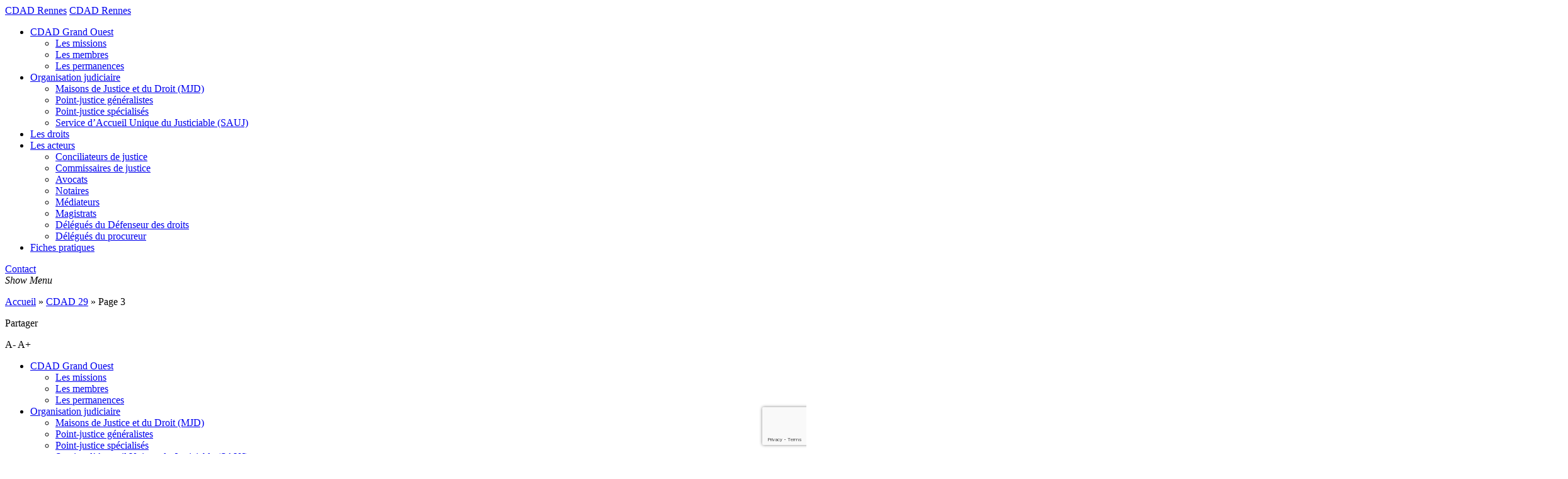

--- FILE ---
content_type: text/html; charset=UTF-8
request_url: https://www.cdad-ca-rennes.fr/category/cdad-29/page/3/
body_size: 9928
content:
<!doctype html>
<html lang="fr-FR">
<head>
	<meta charset="UTF-8">
	<link rel="profile" href="http://gmpg.org/xfn/11">
	<link rel="pingback" href="https://www.cdad-ca-rennes.fr/xmlrpc.php">
	<meta name="viewport" content="width=device-width, initial-scale=1.0, minimum-scale=1.0, maximum-scale=5.0">

	<link rel="apple-touch-icon" sizes="57x57" href="https://www.cdad-ca-rennes.fr/wp-content/themes/hiboost_child/favicon/apple-icon-57x57.png">
	<link rel="apple-touch-icon" sizes="60x60" href="https://www.cdad-ca-rennes.fr/wp-content/themes/hiboost_child/favicon/apple-icon-60x60.png">
	<link rel="apple-touch-icon" sizes="72x72" href="https://www.cdad-ca-rennes.fr/wp-content/themes/hiboost_child/favicon/apple-icon-72x72.png">
	<link rel="apple-touch-icon" sizes="76x76" href="https://www.cdad-ca-rennes.fr/wp-content/themes/hiboost_child/favicon/apple-icon-76x76.png">
	<link rel="apple-touch-icon" sizes="114x114" href="https://www.cdad-ca-rennes.fr/wp-content/themes/hiboost_child/favicon/apple-icon-114x114.png">
	<link rel="apple-touch-icon" sizes="120x120" href="https://www.cdad-ca-rennes.fr/wp-content/themes/hiboost_child/favicon/apple-icon-120x120.png">
	<link rel="apple-touch-icon" sizes="144x144" href="https://www.cdad-ca-rennes.fr/wp-content/themes/hiboost_child/favicon/apple-icon-144x144.png">
	<link rel="apple-touch-icon" sizes="152x152" href="https://www.cdad-ca-rennes.fr/wp-content/themes/hiboost_child/favicon/apple-icon-152x152.png">
	<link rel="apple-touch-icon" sizes="180x180" href="https://www.cdad-ca-rennes.fr/wp-content/themes/hiboost_child/favicon/apple-icon-180x180.png">
	<link rel="icon" type="image/png" sizes="192x192"  href="https://www.cdad-ca-rennes.fr/wp-content/themes/hiboost_child/favicon//android-icon-192x192.png">
	<link rel="icon" type="image/png" sizes="32x32" href="https://www.cdad-ca-rennes.fr/wp-content/themes/hiboost_child/favicon/favicon.png">
	<link rel="icon" type="image/png" sizes="96x96" href="https://www.cdad-ca-rennes.fr/wp-content/themes/hiboost_child/favicon/favicon-96x96.png">
	<link rel="icon" type="image/png" sizes="16x16" href="https://www.cdad-ca-rennes.fr/wp-content/themes/hiboost_child/favicon/favicon-16x16.png">
	<link rel="manifest" href="https://www.cdad-ca-rennes.fr/wp-content/themes/hiboost_child/favicon/manifest.json">
	<meta name="msapplication-TileColor" content="#ffffff">
	<meta name="msapplication-TileImage" content="https://www.cdad-ca-rennes.fr/wp-content/themes/hiboost_child/favicon/ms-icon-144x144.png">
	<meta name="theme-color" content="#ffffff">

	<title>Archives des CDAD 29 - Page 3 sur 4 - CDAD Rennes</title>
	<meta name='robots' content='index, follow, max-image-preview:large, max-snippet:-1, max-video-preview:-1' />

	<!-- This site is optimized with the Yoast SEO plugin v26.7 - https://yoast.com/wordpress/plugins/seo/ -->
	<link rel="canonical" href="https://www.cdad-ca-rennes.fr/category/cdad-29/page/3/" />
	<link rel="prev" href="https://www.cdad-ca-rennes.fr/category/cdad-29/page/2/" />
	<link rel="next" href="https://www.cdad-ca-rennes.fr/category/cdad-29/page/4/" />
	<meta property="og:locale" content="fr_FR" />
	<meta property="og:type" content="article" />
	<meta property="og:title" content="Archives des CDAD 29 - Page 3 sur 4 - CDAD Rennes" />
	<meta property="og:url" content="https://www.cdad-ca-rennes.fr/category/cdad-29/" />
	<meta property="og:site_name" content="CDAD Rennes" />
	<meta name="twitter:card" content="summary_large_image" />
	<script type="application/ld+json" class="yoast-schema-graph">{"@context":"https://schema.org","@graph":[{"@type":"CollectionPage","@id":"https://www.cdad-ca-rennes.fr/category/cdad-29/","url":"https://www.cdad-ca-rennes.fr/category/cdad-29/page/3/","name":"Archives des CDAD 29 - Page 3 sur 4 - CDAD Rennes","isPartOf":{"@id":"https://www.cdad-ca-rennes.fr/#website"},"primaryImageOfPage":{"@id":"https://www.cdad-ca-rennes.fr/category/cdad-29/page/3/#primaryimage"},"image":{"@id":"https://www.cdad-ca-rennes.fr/category/cdad-29/page/3/#primaryimage"},"thumbnailUrl":"https://www.cdad-ca-rennes.fr/wp-content/uploads/2023/05/banniere_facebook_v2.png","breadcrumb":{"@id":"https://www.cdad-ca-rennes.fr/category/cdad-29/page/3/#breadcrumb"},"inLanguage":"fr-FR"},{"@type":"ImageObject","inLanguage":"fr-FR","@id":"https://www.cdad-ca-rennes.fr/category/cdad-29/page/3/#primaryimage","url":"https://www.cdad-ca-rennes.fr/wp-content/uploads/2023/05/banniere_facebook_v2.png","contentUrl":"https://www.cdad-ca-rennes.fr/wp-content/uploads/2023/05/banniere_facebook_v2.png","width":3419,"height":1300,"caption":"Banniere Facebook V2"},{"@type":"BreadcrumbList","@id":"https://www.cdad-ca-rennes.fr/category/cdad-29/page/3/#breadcrumb","itemListElement":[{"@type":"ListItem","position":1,"name":"Accueil","item":"https://www.cdad-ca-rennes.fr/"},{"@type":"ListItem","position":2,"name":"CDAD 29"}]},{"@type":"WebSite","@id":"https://www.cdad-ca-rennes.fr/#website","url":"https://www.cdad-ca-rennes.fr/","name":"CDAD Rennes","description":"Un site utilisant WordPress","potentialAction":[{"@type":"SearchAction","target":{"@type":"EntryPoint","urlTemplate":"https://www.cdad-ca-rennes.fr/?s={search_term_string}"},"query-input":{"@type":"PropertyValueSpecification","valueRequired":true,"valueName":"search_term_string"}}],"inLanguage":"fr-FR"}]}</script>
	<!-- / Yoast SEO plugin. -->


<style id='wp-img-auto-sizes-contain-inline-css' type='text/css'>
img:is([sizes=auto i],[sizes^="auto," i]){contain-intrinsic-size:3000px 1500px}
/*# sourceURL=wp-img-auto-sizes-contain-inline-css */
</style>
<style id='wp-block-library-inline-css' type='text/css'>
:root{--wp-block-synced-color:#7a00df;--wp-block-synced-color--rgb:122,0,223;--wp-bound-block-color:var(--wp-block-synced-color);--wp-editor-canvas-background:#ddd;--wp-admin-theme-color:#007cba;--wp-admin-theme-color--rgb:0,124,186;--wp-admin-theme-color-darker-10:#006ba1;--wp-admin-theme-color-darker-10--rgb:0,107,160.5;--wp-admin-theme-color-darker-20:#005a87;--wp-admin-theme-color-darker-20--rgb:0,90,135;--wp-admin-border-width-focus:2px}@media (min-resolution:192dpi){:root{--wp-admin-border-width-focus:1.5px}}.wp-element-button{cursor:pointer}:root .has-very-light-gray-background-color{background-color:#eee}:root .has-very-dark-gray-background-color{background-color:#313131}:root .has-very-light-gray-color{color:#eee}:root .has-very-dark-gray-color{color:#313131}:root .has-vivid-green-cyan-to-vivid-cyan-blue-gradient-background{background:linear-gradient(135deg,#00d084,#0693e3)}:root .has-purple-crush-gradient-background{background:linear-gradient(135deg,#34e2e4,#4721fb 50%,#ab1dfe)}:root .has-hazy-dawn-gradient-background{background:linear-gradient(135deg,#faaca8,#dad0ec)}:root .has-subdued-olive-gradient-background{background:linear-gradient(135deg,#fafae1,#67a671)}:root .has-atomic-cream-gradient-background{background:linear-gradient(135deg,#fdd79a,#004a59)}:root .has-nightshade-gradient-background{background:linear-gradient(135deg,#330968,#31cdcf)}:root .has-midnight-gradient-background{background:linear-gradient(135deg,#020381,#2874fc)}:root{--wp--preset--font-size--normal:16px;--wp--preset--font-size--huge:42px}.has-regular-font-size{font-size:1em}.has-larger-font-size{font-size:2.625em}.has-normal-font-size{font-size:var(--wp--preset--font-size--normal)}.has-huge-font-size{font-size:var(--wp--preset--font-size--huge)}.has-text-align-center{text-align:center}.has-text-align-left{text-align:left}.has-text-align-right{text-align:right}.has-fit-text{white-space:nowrap!important}#end-resizable-editor-section{display:none}.aligncenter{clear:both}.items-justified-left{justify-content:flex-start}.items-justified-center{justify-content:center}.items-justified-right{justify-content:flex-end}.items-justified-space-between{justify-content:space-between}.screen-reader-text{border:0;clip-path:inset(50%);height:1px;margin:-1px;overflow:hidden;padding:0;position:absolute;width:1px;word-wrap:normal!important}.screen-reader-text:focus{background-color:#ddd;clip-path:none;color:#444;display:block;font-size:1em;height:auto;left:5px;line-height:normal;padding:15px 23px 14px;text-decoration:none;top:5px;width:auto;z-index:100000}html :where(.has-border-color){border-style:solid}html :where([style*=border-top-color]){border-top-style:solid}html :where([style*=border-right-color]){border-right-style:solid}html :where([style*=border-bottom-color]){border-bottom-style:solid}html :where([style*=border-left-color]){border-left-style:solid}html :where([style*=border-width]){border-style:solid}html :where([style*=border-top-width]){border-top-style:solid}html :where([style*=border-right-width]){border-right-style:solid}html :where([style*=border-bottom-width]){border-bottom-style:solid}html :where([style*=border-left-width]){border-left-style:solid}html :where(img[class*=wp-image-]){height:auto;max-width:100%}:where(figure){margin:0 0 1em}html :where(.is-position-sticky){--wp-admin--admin-bar--position-offset:var(--wp-admin--admin-bar--height,0px)}@media screen and (max-width:600px){html :where(.is-position-sticky){--wp-admin--admin-bar--position-offset:0px}}

/*# sourceURL=wp-block-library-inline-css */
</style><style id='global-styles-inline-css' type='text/css'>
:root{--wp--preset--aspect-ratio--square: 1;--wp--preset--aspect-ratio--4-3: 4/3;--wp--preset--aspect-ratio--3-4: 3/4;--wp--preset--aspect-ratio--3-2: 3/2;--wp--preset--aspect-ratio--2-3: 2/3;--wp--preset--aspect-ratio--16-9: 16/9;--wp--preset--aspect-ratio--9-16: 9/16;--wp--preset--color--black: #000000;--wp--preset--color--cyan-bluish-gray: #abb8c3;--wp--preset--color--white: #ffffff;--wp--preset--color--pale-pink: #f78da7;--wp--preset--color--vivid-red: #cf2e2e;--wp--preset--color--luminous-vivid-orange: #ff6900;--wp--preset--color--luminous-vivid-amber: #fcb900;--wp--preset--color--light-green-cyan: #7bdcb5;--wp--preset--color--vivid-green-cyan: #00d084;--wp--preset--color--pale-cyan-blue: #8ed1fc;--wp--preset--color--vivid-cyan-blue: #0693e3;--wp--preset--color--vivid-purple: #9b51e0;--wp--preset--gradient--vivid-cyan-blue-to-vivid-purple: linear-gradient(135deg,rgb(6,147,227) 0%,rgb(155,81,224) 100%);--wp--preset--gradient--light-green-cyan-to-vivid-green-cyan: linear-gradient(135deg,rgb(122,220,180) 0%,rgb(0,208,130) 100%);--wp--preset--gradient--luminous-vivid-amber-to-luminous-vivid-orange: linear-gradient(135deg,rgb(252,185,0) 0%,rgb(255,105,0) 100%);--wp--preset--gradient--luminous-vivid-orange-to-vivid-red: linear-gradient(135deg,rgb(255,105,0) 0%,rgb(207,46,46) 100%);--wp--preset--gradient--very-light-gray-to-cyan-bluish-gray: linear-gradient(135deg,rgb(238,238,238) 0%,rgb(169,184,195) 100%);--wp--preset--gradient--cool-to-warm-spectrum: linear-gradient(135deg,rgb(74,234,220) 0%,rgb(151,120,209) 20%,rgb(207,42,186) 40%,rgb(238,44,130) 60%,rgb(251,105,98) 80%,rgb(254,248,76) 100%);--wp--preset--gradient--blush-light-purple: linear-gradient(135deg,rgb(255,206,236) 0%,rgb(152,150,240) 100%);--wp--preset--gradient--blush-bordeaux: linear-gradient(135deg,rgb(254,205,165) 0%,rgb(254,45,45) 50%,rgb(107,0,62) 100%);--wp--preset--gradient--luminous-dusk: linear-gradient(135deg,rgb(255,203,112) 0%,rgb(199,81,192) 50%,rgb(65,88,208) 100%);--wp--preset--gradient--pale-ocean: linear-gradient(135deg,rgb(255,245,203) 0%,rgb(182,227,212) 50%,rgb(51,167,181) 100%);--wp--preset--gradient--electric-grass: linear-gradient(135deg,rgb(202,248,128) 0%,rgb(113,206,126) 100%);--wp--preset--gradient--midnight: linear-gradient(135deg,rgb(2,3,129) 0%,rgb(40,116,252) 100%);--wp--preset--font-size--small: 13px;--wp--preset--font-size--medium: 20px;--wp--preset--font-size--large: 36px;--wp--preset--font-size--x-large: 42px;--wp--preset--spacing--20: 0.44rem;--wp--preset--spacing--30: 0.67rem;--wp--preset--spacing--40: 1rem;--wp--preset--spacing--50: 1.5rem;--wp--preset--spacing--60: 2.25rem;--wp--preset--spacing--70: 3.38rem;--wp--preset--spacing--80: 5.06rem;--wp--preset--shadow--natural: 6px 6px 9px rgba(0, 0, 0, 0.2);--wp--preset--shadow--deep: 12px 12px 50px rgba(0, 0, 0, 0.4);--wp--preset--shadow--sharp: 6px 6px 0px rgba(0, 0, 0, 0.2);--wp--preset--shadow--outlined: 6px 6px 0px -3px rgb(255, 255, 255), 6px 6px rgb(0, 0, 0);--wp--preset--shadow--crisp: 6px 6px 0px rgb(0, 0, 0);}:where(.is-layout-flex){gap: 0.5em;}:where(.is-layout-grid){gap: 0.5em;}body .is-layout-flex{display: flex;}.is-layout-flex{flex-wrap: wrap;align-items: center;}.is-layout-flex > :is(*, div){margin: 0;}body .is-layout-grid{display: grid;}.is-layout-grid > :is(*, div){margin: 0;}:where(.wp-block-columns.is-layout-flex){gap: 2em;}:where(.wp-block-columns.is-layout-grid){gap: 2em;}:where(.wp-block-post-template.is-layout-flex){gap: 1.25em;}:where(.wp-block-post-template.is-layout-grid){gap: 1.25em;}.has-black-color{color: var(--wp--preset--color--black) !important;}.has-cyan-bluish-gray-color{color: var(--wp--preset--color--cyan-bluish-gray) !important;}.has-white-color{color: var(--wp--preset--color--white) !important;}.has-pale-pink-color{color: var(--wp--preset--color--pale-pink) !important;}.has-vivid-red-color{color: var(--wp--preset--color--vivid-red) !important;}.has-luminous-vivid-orange-color{color: var(--wp--preset--color--luminous-vivid-orange) !important;}.has-luminous-vivid-amber-color{color: var(--wp--preset--color--luminous-vivid-amber) !important;}.has-light-green-cyan-color{color: var(--wp--preset--color--light-green-cyan) !important;}.has-vivid-green-cyan-color{color: var(--wp--preset--color--vivid-green-cyan) !important;}.has-pale-cyan-blue-color{color: var(--wp--preset--color--pale-cyan-blue) !important;}.has-vivid-cyan-blue-color{color: var(--wp--preset--color--vivid-cyan-blue) !important;}.has-vivid-purple-color{color: var(--wp--preset--color--vivid-purple) !important;}.has-black-background-color{background-color: var(--wp--preset--color--black) !important;}.has-cyan-bluish-gray-background-color{background-color: var(--wp--preset--color--cyan-bluish-gray) !important;}.has-white-background-color{background-color: var(--wp--preset--color--white) !important;}.has-pale-pink-background-color{background-color: var(--wp--preset--color--pale-pink) !important;}.has-vivid-red-background-color{background-color: var(--wp--preset--color--vivid-red) !important;}.has-luminous-vivid-orange-background-color{background-color: var(--wp--preset--color--luminous-vivid-orange) !important;}.has-luminous-vivid-amber-background-color{background-color: var(--wp--preset--color--luminous-vivid-amber) !important;}.has-light-green-cyan-background-color{background-color: var(--wp--preset--color--light-green-cyan) !important;}.has-vivid-green-cyan-background-color{background-color: var(--wp--preset--color--vivid-green-cyan) !important;}.has-pale-cyan-blue-background-color{background-color: var(--wp--preset--color--pale-cyan-blue) !important;}.has-vivid-cyan-blue-background-color{background-color: var(--wp--preset--color--vivid-cyan-blue) !important;}.has-vivid-purple-background-color{background-color: var(--wp--preset--color--vivid-purple) !important;}.has-black-border-color{border-color: var(--wp--preset--color--black) !important;}.has-cyan-bluish-gray-border-color{border-color: var(--wp--preset--color--cyan-bluish-gray) !important;}.has-white-border-color{border-color: var(--wp--preset--color--white) !important;}.has-pale-pink-border-color{border-color: var(--wp--preset--color--pale-pink) !important;}.has-vivid-red-border-color{border-color: var(--wp--preset--color--vivid-red) !important;}.has-luminous-vivid-orange-border-color{border-color: var(--wp--preset--color--luminous-vivid-orange) !important;}.has-luminous-vivid-amber-border-color{border-color: var(--wp--preset--color--luminous-vivid-amber) !important;}.has-light-green-cyan-border-color{border-color: var(--wp--preset--color--light-green-cyan) !important;}.has-vivid-green-cyan-border-color{border-color: var(--wp--preset--color--vivid-green-cyan) !important;}.has-pale-cyan-blue-border-color{border-color: var(--wp--preset--color--pale-cyan-blue) !important;}.has-vivid-cyan-blue-border-color{border-color: var(--wp--preset--color--vivid-cyan-blue) !important;}.has-vivid-purple-border-color{border-color: var(--wp--preset--color--vivid-purple) !important;}.has-vivid-cyan-blue-to-vivid-purple-gradient-background{background: var(--wp--preset--gradient--vivid-cyan-blue-to-vivid-purple) !important;}.has-light-green-cyan-to-vivid-green-cyan-gradient-background{background: var(--wp--preset--gradient--light-green-cyan-to-vivid-green-cyan) !important;}.has-luminous-vivid-amber-to-luminous-vivid-orange-gradient-background{background: var(--wp--preset--gradient--luminous-vivid-amber-to-luminous-vivid-orange) !important;}.has-luminous-vivid-orange-to-vivid-red-gradient-background{background: var(--wp--preset--gradient--luminous-vivid-orange-to-vivid-red) !important;}.has-very-light-gray-to-cyan-bluish-gray-gradient-background{background: var(--wp--preset--gradient--very-light-gray-to-cyan-bluish-gray) !important;}.has-cool-to-warm-spectrum-gradient-background{background: var(--wp--preset--gradient--cool-to-warm-spectrum) !important;}.has-blush-light-purple-gradient-background{background: var(--wp--preset--gradient--blush-light-purple) !important;}.has-blush-bordeaux-gradient-background{background: var(--wp--preset--gradient--blush-bordeaux) !important;}.has-luminous-dusk-gradient-background{background: var(--wp--preset--gradient--luminous-dusk) !important;}.has-pale-ocean-gradient-background{background: var(--wp--preset--gradient--pale-ocean) !important;}.has-electric-grass-gradient-background{background: var(--wp--preset--gradient--electric-grass) !important;}.has-midnight-gradient-background{background: var(--wp--preset--gradient--midnight) !important;}.has-small-font-size{font-size: var(--wp--preset--font-size--small) !important;}.has-medium-font-size{font-size: var(--wp--preset--font-size--medium) !important;}.has-large-font-size{font-size: var(--wp--preset--font-size--large) !important;}.has-x-large-font-size{font-size: var(--wp--preset--font-size--x-large) !important;}
/*# sourceURL=global-styles-inline-css */
</style>

<style id='classic-theme-styles-inline-css' type='text/css'>
/*! This file is auto-generated */
.wp-block-button__link{color:#fff;background-color:#32373c;border-radius:9999px;box-shadow:none;text-decoration:none;padding:calc(.667em + 2px) calc(1.333em + 2px);font-size:1.125em}.wp-block-file__button{background:#32373c;color:#fff;text-decoration:none}
/*# sourceURL=/wp-includes/css/classic-themes.min.css */
</style>
<link rel='stylesheet' id='contact-form-7-css' href='https://www.cdad-ca-rennes.fr/wp-content/plugins/contact-form-7/includes/css/styles.css' type='text/css' media='all' />
<link rel='stylesheet' id='style-hiboost-child-css' href='https://www.cdad-ca-rennes.fr/wp-content/themes/hiboost_child/style.css' type='text/css' media='all' />
<link rel='stylesheet' id='style-hiboost-child-main-css' href='https://www.cdad-ca-rennes.fr/wp-content/themes/hiboost_child/main.css' type='text/css' media='all' />
<link rel='stylesheet' id='dashicons-css' href='https://www.cdad-ca-rennes.fr/wp-includes/css/dashicons.min.css' type='text/css' media='all' />
<link rel='stylesheet' id='themename-style-css' href='https://www.cdad-ca-rennes.fr/wp-content/themes/hiboost_child/style.css' type='text/css' media='all' />
<link rel='stylesheet' id='wp-pagenavi-css' href='https://www.cdad-ca-rennes.fr/wp-content/plugins/wp-pagenavi/pagenavi-css.css' type='text/css' media='all' />
<script type="text/javascript" src="https://www.cdad-ca-rennes.fr/wp-content/themes/hiboost_child/main.js" id="js-hiboost-child-main-js"></script>
<link rel="https://api.w.org/" href="https://www.cdad-ca-rennes.fr/wp-json/" /><link rel="alternate" title="JSON" type="application/json" href="https://www.cdad-ca-rennes.fr/wp-json/wp/v2/categories/372" /></head>
<body class="archive paged category category-cdad-29 category-372 paged-3 category-paged-3 wp-theme-hiboost_core wp-child-theme-hiboost_child">
	<header>
		<div class="contain-header">
			<div class="container">
				<div class="contain-logo">
					<span class="logo"><a href="https://www.cdad-ca-rennes.fr/" title="CDAD Rennes" rel="home">CDAD Rennes</a></span>
					<span class="logo-ministere"><a href="https://www.cdad-ca-rennes.fr/" title="CDAD Rennes" rel="home">CDAD Rennes</a></span>
				</div>
				<nav class="menu-menu-principal-container"><ul id="menu-menu-principal" class="menu"><li id="menu-item-81" class="menu-item menu-item-type-custom menu-item-object-custom menu-item-has-children menu-item-81"><a href="#">CDAD Grand Ouest</a>
<ul class="sub-menu">
	<li id="menu-item-316" class="menu-item menu-item-type-post_type menu-item-object-page menu-item-316"><a href="https://www.cdad-ca-rennes.fr/les-missions/">Les missions</a></li>
	<li id="menu-item-230" class="menu-item menu-item-type-post_type menu-item-object-page menu-item-230"><a href="https://www.cdad-ca-rennes.fr/les-membres/">Les membres</a></li>
	<li id="menu-item-513" class="menu-item menu-item-type-post_type menu-item-object-page menu-item-513"><a href="https://www.cdad-ca-rennes.fr/trouver-un-lieu-dacces-au-droit/">Les permanences</a></li>
</ul>
</li>
<li id="menu-item-82" class="menu-item menu-item-type-custom menu-item-object-custom menu-item-has-children menu-item-82"><a href="#">Organisation judiciaire</a>
<ul class="sub-menu">
	<li id="menu-item-341" class="menu-item menu-item-type-post_type menu-item-object-page menu-item-341"><a href="https://www.cdad-ca-rennes.fr/maisons-de-justice-et-du-droit/">Maisons de Justice et du Droit (MJD)</a></li>
	<li id="menu-item-340" class="menu-item menu-item-type-post_type menu-item-object-page menu-item-340"><a href="https://www.cdad-ca-rennes.fr/points-dacces-au-droit/">Point-justice généralistes</a></li>
	<li id="menu-item-339" class="menu-item menu-item-type-post_type menu-item-object-page menu-item-339"><a href="https://www.cdad-ca-rennes.fr/pad-et-rad/">Point-justice spécialisés</a></li>
	<li id="menu-item-337" class="menu-item menu-item-type-post_type menu-item-object-page menu-item-337"><a href="https://www.cdad-ca-rennes.fr/sauj/">Service d’Accueil Unique du Justiciable (SAUJ)</a></li>
</ul>
</li>
<li id="menu-item-289" class="menu-item menu-item-type-post_type menu-item-object-page menu-item-289"><a href="https://www.cdad-ca-rennes.fr/les-droits/">Les droits</a></li>
<li id="menu-item-454" class="menu-item menu-item-type-custom menu-item-object-custom menu-item-has-children menu-item-454"><a href="#">Les acteurs</a>
<ul class="sub-menu">
	<li id="menu-item-431" class="menu-item menu-item-type-post_type menu-item-object-page menu-item-431"><a href="https://www.cdad-ca-rennes.fr/conciliateurs-de-justice/">Conciliateurs de justice</a></li>
	<li id="menu-item-430" class="menu-item menu-item-type-post_type menu-item-object-page menu-item-430"><a href="https://www.cdad-ca-rennes.fr/huissiers-de-justice/">Commissaires de justice</a></li>
	<li id="menu-item-429" class="menu-item menu-item-type-post_type menu-item-object-page menu-item-429"><a href="https://www.cdad-ca-rennes.fr/avocat/">Avocats</a></li>
	<li id="menu-item-428" class="menu-item menu-item-type-post_type menu-item-object-page menu-item-428"><a href="https://www.cdad-ca-rennes.fr/notaire/">Notaires</a></li>
	<li id="menu-item-427" class="menu-item menu-item-type-post_type menu-item-object-page menu-item-427"><a href="https://www.cdad-ca-rennes.fr/mediateur/">Médiateurs</a></li>
	<li id="menu-item-7802" class="menu-item menu-item-type-post_type menu-item-object-page menu-item-7802"><a href="https://www.cdad-ca-rennes.fr/magistrats/">Magistrats</a></li>
	<li id="menu-item-426" class="menu-item menu-item-type-post_type menu-item-object-page menu-item-426"><a href="https://www.cdad-ca-rennes.fr/delegue-du-defenseur-des-droits/">Délégués du Défenseur des droits</a></li>
	<li id="menu-item-425" class="menu-item menu-item-type-post_type menu-item-object-page menu-item-425"><a href="https://www.cdad-ca-rennes.fr/delegues-du-procureur/">Délégués du procureur</a></li>
</ul>
</li>
<li id="menu-item-290" class="menu-item menu-item-type-post_type menu-item-object-page menu-item-290"><a href="https://www.cdad-ca-rennes.fr/fiches-pratiques-demarches/">Fiches pratiques</a></li>
</ul></nav>				<a href="https://www.cdad-ca-rennes.fr/contactez-nous/" class="btn-contact"><span>Contact</span></a>
				<div class="contain-menu-burger">
					<div id="menu-toggle" class="menu-burger"><i>Show Menu</i></div>
				</div>
			</div>
		</div>
		<div class="sub-header">
			<div class="container">
				<div class="contain-breadcrumb">
											
    <div class="breadcrumb"><p id="breadcrumbs"><span><span><a href="https://www.cdad-ca-rennes.fr/">Accueil</a></span> » <span><a href="https://www.cdad-ca-rennes.fr/category/cdad-29/">CDAD 29</a></span> » <span class="breadcrumb_last" aria-current="page">Page 3</span></span></p></div>
    									</div>
				<div class="contain-accessibility">
					<div class="share">
						<p class="share">Partager</p>
						<div class="contain-share">
							<a href="https://www.facebook.com/sharer/sharer.php?u=https://www.cdad-ca-rennes.fr/journee-nationale-de-lacces-au-droit/" target="_blank" class="fb"></a>
							<a href="https://twitter.com/intent/tweet?url=https://www.cdad-ca-rennes.fr/journee-nationale-de-lacces-au-droit/" class="twitter" target="_blank"></a>
							<a href="https://www.linkedin.com/shareArticle?mini=true&url=https://www.cdad-ca-rennes.fr/journee-nationale-de-lacces-au-droit//&title=&summary=&source=" class="linkedin" target="_blank"></a>
							<a href="mailto:?subject=Cette page peut vous intéresser&amp;body=Cette page peut vous intéresser https://www.cdad-ca-rennes.fr/journee-nationale-de-lacces-au-droit/." class="mail" target="_blank"></a>
						</div>
					</div>
					<span class="min-a" onclick="changerTaille(-0.1); return false;">A-</span>
					<span class="max-a" onclick="changerTaille(0.1); return false;">A+</span>
				</div>
			</div>
		</div>
		<div class="contain-menu-mobile">
			<nav class="menu-menu-principal-container"><ul id="menu-menu-principal-1" class="menu"><li class="menu-item menu-item-type-custom menu-item-object-custom menu-item-has-children menu-item-81"><a href="#">CDAD Grand Ouest</a>
<ul class="sub-menu">
	<li class="menu-item menu-item-type-post_type menu-item-object-page menu-item-316"><a href="https://www.cdad-ca-rennes.fr/les-missions/">Les missions</a></li>
	<li class="menu-item menu-item-type-post_type menu-item-object-page menu-item-230"><a href="https://www.cdad-ca-rennes.fr/les-membres/">Les membres</a></li>
	<li class="menu-item menu-item-type-post_type menu-item-object-page menu-item-513"><a href="https://www.cdad-ca-rennes.fr/trouver-un-lieu-dacces-au-droit/">Les permanences</a></li>
</ul>
</li>
<li class="menu-item menu-item-type-custom menu-item-object-custom menu-item-has-children menu-item-82"><a href="#">Organisation judiciaire</a>
<ul class="sub-menu">
	<li class="menu-item menu-item-type-post_type menu-item-object-page menu-item-341"><a href="https://www.cdad-ca-rennes.fr/maisons-de-justice-et-du-droit/">Maisons de Justice et du Droit (MJD)</a></li>
	<li class="menu-item menu-item-type-post_type menu-item-object-page menu-item-340"><a href="https://www.cdad-ca-rennes.fr/points-dacces-au-droit/">Point-justice généralistes</a></li>
	<li class="menu-item menu-item-type-post_type menu-item-object-page menu-item-339"><a href="https://www.cdad-ca-rennes.fr/pad-et-rad/">Point-justice spécialisés</a></li>
	<li class="menu-item menu-item-type-post_type menu-item-object-page menu-item-337"><a href="https://www.cdad-ca-rennes.fr/sauj/">Service d’Accueil Unique du Justiciable (SAUJ)</a></li>
</ul>
</li>
<li class="menu-item menu-item-type-post_type menu-item-object-page menu-item-289"><a href="https://www.cdad-ca-rennes.fr/les-droits/">Les droits</a></li>
<li class="menu-item menu-item-type-custom menu-item-object-custom menu-item-has-children menu-item-454"><a href="#">Les acteurs</a>
<ul class="sub-menu">
	<li class="menu-item menu-item-type-post_type menu-item-object-page menu-item-431"><a href="https://www.cdad-ca-rennes.fr/conciliateurs-de-justice/">Conciliateurs de justice</a></li>
	<li class="menu-item menu-item-type-post_type menu-item-object-page menu-item-430"><a href="https://www.cdad-ca-rennes.fr/huissiers-de-justice/">Commissaires de justice</a></li>
	<li class="menu-item menu-item-type-post_type menu-item-object-page menu-item-429"><a href="https://www.cdad-ca-rennes.fr/avocat/">Avocats</a></li>
	<li class="menu-item menu-item-type-post_type menu-item-object-page menu-item-428"><a href="https://www.cdad-ca-rennes.fr/notaire/">Notaires</a></li>
	<li class="menu-item menu-item-type-post_type menu-item-object-page menu-item-427"><a href="https://www.cdad-ca-rennes.fr/mediateur/">Médiateurs</a></li>
	<li class="menu-item menu-item-type-post_type menu-item-object-page menu-item-7802"><a href="https://www.cdad-ca-rennes.fr/magistrats/">Magistrats</a></li>
	<li class="menu-item menu-item-type-post_type menu-item-object-page menu-item-426"><a href="https://www.cdad-ca-rennes.fr/delegue-du-defenseur-des-droits/">Délégués du Défenseur des droits</a></li>
	<li class="menu-item menu-item-type-post_type menu-item-object-page menu-item-425"><a href="https://www.cdad-ca-rennes.fr/delegues-du-procureur/">Délégués du procureur</a></li>
</ul>
</li>
<li class="menu-item menu-item-type-post_type menu-item-object-page menu-item-290"><a href="https://www.cdad-ca-rennes.fr/fiches-pratiques-demarches/">Fiches pratiques</a></li>
</ul></nav>		</div>
	</header>
	<script>
		var t;
		t = 1;
		function changerTaille(modif) {
			t = t + modif;
			document.getElementsByTagName("header")[0].style.fontSize = "1em";
			document.getElementsByTagName("body")[0].style.fontSize = t + "em";

		}
	</script>
	


	
    <section class="top">
        <div class="container-img">
           <img width="2000" height="1334" src="https://www.cdad-ca-rennes.fr/wp-content/uploads/2020/02/imgp5771-scaled-e1581675148186.jpg" class="attachment-post-thumbnail size-post-thumbnail wp-post-image" alt="Imgp5771" decoding="async" fetchpriority="high" />        </div>
        <div class="container">
            <h1>CDAD 29</h1>
            <select class="filter">
                <option>Catégorie</option>
                                                                            <option value="https://www.cdad-ca-rennes.fr/category/cdad-22">CDAD 22</option>
                                            <option value="https://www.cdad-ca-rennes.fr/category/cdad-29">CDAD 29</option>
                                            <option value="https://www.cdad-ca-rennes.fr/category/cdad-35">CDAD 35</option>
                                            <option value="https://www.cdad-ca-rennes.fr/category/cdad-44">CDAD 44</option>
                                            <option value="https://www.cdad-ca-rennes.fr/category/cdad-56">CDAD 56</option>
                                            <option value="https://www.cdad-ca-rennes.fr/category/cdad-grand-ouest">CDAD Grand Ouest</option>
                                                </select>
            <script>
                jQuery(function(){
                    // bind change event to select
                    jQuery('select.filter').on('change', function () {
                        var url = jQuery(this).val(); // get selected value
                        if (url) { // require a URL
                            window.location = url; // redirect
                        }
                        return false;
                    });
                });
            </script>
        </div>
    </section>
    <section class="actualitys">
         
            <div class="container container-actualitys">
                                    <div class="bloc">
                        <a href="https://www.cdad-ca-rennes.fr/journee-nationale-de-lacces-au-droit/" class="bloc">
                                                                                                                        <p class="category">
                                                                                                                    CDAD 29                                                                    </p>
                                                        <p class="title">Journée nationale de l&rsquo;accès au droit</p>
                                                    </a>
                    </div>
                                    <div class="bloc">
                        <a href="https://www.cdad-ca-rennes.fr/protection-du-consommateur-pensez-a-signalconso/" class="bloc">
                                                                                                                        <p class="category">
                                                                                                                    CDAD 29                                                                    </p>
                                                        <p class="title">Protection du consommateur : pensez à SignalConso !</p>
                                                    </a>
                    </div>
                                    <div class="bloc">
                        <a href="https://www.cdad-ca-rennes.fr/acces-au-droit-lsf/" class="bloc">
                                                                                                                        <p class="category">
                                                                                                                    CDAD 29                                                                    </p>
                                                        <p class="title">Accès au droit &#038; LSF</p>
                                                    </a>
                    </div>
                                    <div class="bloc">
                        <a href="https://www.cdad-ca-rennes.fr/lancement-de-lapplication-mobile-justice-fr/" class="bloc">
                                                                                                                        <p class="category">
                                                                                                                    CDAD 29                                                                    </p>
                                                        <p class="title">Lancement de l’application mobile justice.fr</p>
                                                    </a>
                    </div>
                                    <div class="bloc">
                        <a href="https://www.cdad-ca-rennes.fr/mediation-administrative-la-resolution-amiable-des-differends-pour-les-agents-publics/" class="bloc">
                                                                                                                        <p class="category">
                                                                                                                    CDAD 29                                                                    </p>
                                                        <p class="title">Médiation administrative : la résolution amiable des différends pour les agents publics</p>
                                                    </a>
                    </div>
                                    <div class="bloc">
                        <a href="https://www.cdad-ca-rennes.fr/loeil-du-conciliateur-chroniques-de-la-resolution-amiable-des-litiges/" class="bloc">
                                                                                                                        <p class="category">
                                                                                                                    CDAD 29                                                                    </p>
                                                        <p class="title">La Gazette du conciliateur : chroniques de la résolution amiable des litiges</p>
                                                    </a>
                    </div>
                                    <div class="bloc">
                        <a href="https://www.cdad-ca-rennes.fr/prime-energie-que-faire-en-cas-de-litige/" class="bloc">
                                                                                                                        <p class="category">
                                                                                                                    CDAD 29                                                                    </p>
                                                        <p class="title">Prime Energie : que faire en cas de litige ?</p>
                                                    </a>
                    </div>
                                    <div class="bloc">
                        <a href="https://www.cdad-ca-rennes.fr/flash-indemnite-carburant/" class="bloc">
                                                                                                                        <p class="category">
                                                                                                                    CDAD 29                                                                    </p>
                                                        <p class="title">Flash / Indemnité carburant</p>
                                                    </a>
                    </div>
                                    <div class="bloc">
                        <a href="https://www.cdad-ca-rennes.fr/lutte-contre-les-violences-conjugales-2/" class="bloc">
                                                                                                                        <p class="category">
                                                                                                                    CDAD 29                                                                    </p>
                                                        <p class="title">Lutte contre les violences conjugales</p>
                                                    </a>
                    </div>
                                    <div class="bloc">
                        <a href="https://www.cdad-ca-rennes.fr/point-justice-france-services/" class="bloc">
                                                                                                                        <p class="category">
                                                                                                                    CDAD 29                                                                    </p>
                                                        <p class="title">Point-Justice France Service</p>
                                                    </a>
                    </div>
                                    <div class="bloc">
                        <a href="https://www.cdad-ca-rennes.fr/tournee-justice-handicap/" class="bloc">
                                                                                                                        <p class="category">
                                                                                                                    CDAD 29                                                                    </p>
                                                        <p class="title">Tournée Justice &#038; Handicap</p>
                                                    </a>
                    </div>
                                    <div class="bloc">
                        <a href="https://www.cdad-ca-rennes.fr/voisinage-guides-dinformation/" class="bloc">
                                                                                                                        <p class="category">
                                                                                                                    CDAD 29                                                                    </p>
                                                        <p class="title">Voisinage : guides d&rsquo;information</p>
                                                    </a>
                    </div>
                                    <div class="bloc">
                        <a href="https://www.cdad-ca-rennes.fr/droit-du-travail-nouveau-guide-dinformation/" class="bloc">
                                                                                                                        <p class="category">
                                                                                                                    CDAD 29                                                                    </p>
                                                        <p class="title">Droit du travail : nouveaux guides d&rsquo;information</p>
                                                    </a>
                    </div>
                                    <div class="bloc">
                        <a href="https://www.cdad-ca-rennes.fr/la-resolution-des-litiges-avec-la-securite-sociale/" class="bloc">
                                                                                                                        <p class="category">
                                                                                                                    CDAD 29                                                                    </p>
                                                        <p class="title">La résolution des litiges avec la sécurité sociale</p>
                                                    </a>
                    </div>
                                    <div class="bloc">
                        <a href="https://www.cdad-ca-rennes.fr/protection-des-personnes-vulnerables/" class="bloc">
                                                                                                                        <p class="category">
                                                                                                                    CDAD 29                                                                    </p>
                                                        <p class="title">Protection des personnes vulnérables</p>
                                                    </a>
                    </div>
                            </div>
            <div class='wp-pagenavi' role='navigation'>
<a class="previouspostslink" rel="prev" aria-label="Page précédente" href="https://www.cdad-ca-rennes.fr/category/cdad-29/page/2/">«</a><a class="page smaller" title="Page 1" href="https://www.cdad-ca-rennes.fr/category/cdad-29/">1</a><a class="page smaller" title="Page 2" href="https://www.cdad-ca-rennes.fr/category/cdad-29/page/2/">2</a><span aria-current='page' class='current'>3</span><a class="page larger" title="Page 4" href="https://www.cdad-ca-rennes.fr/category/cdad-29/page/4/">4</a><a class="nextpostslink" rel="next" aria-label="Page suivante" href="https://www.cdad-ca-rennes.fr/category/cdad-29/page/4/">»</a>
</div>            </section>
<footer>
    <div class="btn-scroll-footer"><span>scroll</span></div>
    <p class="scroll">Remonter vers le haut</p>
    <div class="container">
        
        <div class="contain-txt">
                            <div class="bloc-images">
                                                                    <a href="https://www.cdad-ca-rennes.fr/les-membres/#bloc-1" class="contain-img">
                            <img src="https://www.cdad-ca-rennes.fr/wp-content/uploads/2020/05/cdad-22-e1589797185298.png" alt="Cdad 22">
                        </a>
                                                                    <a href="https://www.cdad-ca-rennes.fr/les-membres/#bloc-2" class="contain-img">
                            <img src="https://www.cdad-ca-rennes.fr/wp-content/uploads/2021/12/cdadcanva2021.png" alt="Cdadcanva2021">
                        </a>
                                                                    <a href="https://www.cdad-ca-rennes.fr/les-membres/#bloc-3" class="contain-img">
                            <img src="https://www.cdad-ca-rennes.fr/wp-content/uploads/2020/05/cdad-35-e1589797486819.png" alt="Cdad 35">
                        </a>
                                                                    <a href="https://www.cdad-ca-rennes.fr/les-membres/#bloc-4" class="contain-img">
                            <img src="https://www.cdad-ca-rennes.fr/wp-content/uploads/2020/02/cdad44.jpg" alt="Cdad44">
                        </a>
                                                                    <a href="https://www.cdad-ca-rennes.fr/les-membres/#bloc-5" class="contain-img">
                            <img src="https://www.cdad-ca-rennes.fr/wp-content/uploads/2020/05/cdad-56-e1589797577529.png" alt="Cdad 56">
                        </a>
                                    </div>
                        <p>Ce site est issu d’une collaboration entre les 5 CDAD du Grand Ouest afin d’apporter une information fiable et complète aux usagers de Bretagne et Loire Atlantique (ressort de la Cour d’Appel de Rennes)</p>
        </div>
        <div class="contain-infos">
            <div class="bloc-menu">
                                    <p class="title">Accès rapide</p>
                                <nav class="menu-menu-secondaire-container"><ul id="menu-menu-secondaire" class="menu"><li id="menu-item-4513" class="menu-item menu-item-type-post_type menu-item-object-page current_page_parent menu-item-4513"><a href="https://www.cdad-ca-rennes.fr/les-actualites/">Les actualités</a></li>
<li id="menu-item-4516" class="menu-item menu-item-type-post_type menu-item-object-page menu-item-4516"><a href="https://www.cdad-ca-rennes.fr/trouver-un-lieu-dacces-au-droit/">Trouver un lieu d&rsquo;accès au droit</a></li>
<li id="menu-item-4514" class="menu-item menu-item-type-post_type menu-item-object-page menu-item-4514"><a href="https://www.cdad-ca-rennes.fr/comment-avoir-acces-a-vos-droits/">Comment avoir accès à vos droits ?</a></li>
<li id="menu-item-4515" class="menu-item menu-item-type-post_type menu-item-object-page menu-item-4515"><a href="https://www.cdad-ca-rennes.fr/conciliateurs-de-justice/">Conciliateurs de justice</a></li>
</ul></nav>            </div>
            <div class="bloc-txt">
                                    <p class="title">Contact</p>
                                <p>Nous vous invitons à vous rendre sur la <a href="https://www.cdad-ca-rennes.fr/trouver-un-lieu-dacces-au-droit/">page de recherche</a> pour trouver un lieu d&rsquo;accès au droit.<br />
Pour toutes autres questions vous pouvez nous écrire directement depuis la <a href="https://www.cdad-ca-rennes.fr/contactez-nous/">page contact</a>.</p>
            </div>
        </div>
    </div>
            <div class="container">
            <div class="bloc-slider">
                                    <div class="slide">
                                                <a href="http://www.ado.justice.gouv.fr/" target="_blank" class="contain-img">
                            <img src="https://www.cdad-ca-rennes.fr/wp-content/uploads/2020/01/ebdcb1f20a7ff7fbf8fb6b1bcd694d31.jpg" alt="memo justice">
                        </a>
                    </div>
                                    <div class="slide">
                                                <a href="https://justimemo.justice.gouv.fr/" target="_blank" class="contain-img">
                            <img src="https://www.cdad-ca-rennes.fr/wp-content/uploads/2020/01/21071cd0f6d91e4c803f67f199981060.jpg" alt="justi memo">
                        </a>
                    </div>
                                    <div class="slide">
                                                <a href="https://www.cours-appel.justice.fr/rennes" target="_blank" class="contain-img">
                            <img src="https://www.cdad-ca-rennes.fr/wp-content/uploads/2020/01/a6124c6a7b58dca9e75fa82c0c22e3a2.jpg" alt="cour d'appel">
                        </a>
                    </div>
                                    <div class="slide">
                                                <a href="https://www.justice.fr/" target="_blank" class="contain-img">
                            <img src="https://www.cdad-ca-rennes.fr/wp-content/uploads/2020/02/justicefr.png" alt="Justicefr">
                        </a>
                    </div>
                                    <div class="slide">
                                                <a href="https://www.service-public.fr/" target="_blank" class="contain-img">
                            <img src="https://www.cdad-ca-rennes.fr/wp-content/uploads/2020/02/servicepublic.png" alt="Servicepublic">
                        </a>
                    </div>
                                    <div class="slide">
                                                <a href="https://educadroit.fr/" target="_blank" class="contain-img">
                            <img src="https://www.cdad-ca-rennes.fr/wp-content/uploads/2020/05/ddeeducadroit-e1590397658469.png" alt="Ddeeducadroit">
                        </a>
                    </div>
                            </div>
        </div>
        <div class="container">
        <a href="https://www.cdad-ca-rennes.fr/mentions-legales/">Mentions légales</a>
        <span>
            <a href="">Gestion des cookies</a> - 
            <a href="https://www.hiboost.fr/" target="_blank">Réalisation : Agence Hiboost</a>
        </span>
    </div>
</footer>

<script type="speculationrules">
{"prefetch":[{"source":"document","where":{"and":[{"href_matches":"/*"},{"not":{"href_matches":["/wp-*.php","/wp-admin/*","/wp-content/uploads/*","/wp-content/*","/wp-content/plugins/*","/wp-content/themes/hiboost_child/*","/wp-content/themes/hiboost_core/*","/*\\?(.+)"]}},{"not":{"selector_matches":"a[rel~=\"nofollow\"]"}},{"not":{"selector_matches":".no-prefetch, .no-prefetch a"}}]},"eagerness":"conservative"}]}
</script>
<div id="rgpd_by_Hiboost"><div class="container"><div class="txt">Ce site utilise des cookies afin d’améliorer votre expérience utilisateur et de réaliser des statistiques d’audience.</div><div class="btns"><span class="btn" id="accept_rgpd_Hiboost" data-rgpd="accept">J'accepte</span><span  class="btn" id="refuse_rgpd_Hiboost" data-rgbd="refuse">Je refuse</span><a href="https://dev.hbst.fr/www.cdad-ca-rennes.fr/mentions-legales/#rgpd" class="btn">En savoir plus</a></div></div></div>
                                              <script>
                                                var btnAccept = document.getElementById('accept_rgpd_Hiboost');
                                                var btnRefuse = document.getElementById('refuse_rgpd_Hiboost');
                                                btnAccept.addEventListener('click', function(){
                                                    rgpd_Hiboost('1');
                                                })
                                                btnRefuse.addEventListener('click', function(){
                                                    rgpd_Hiboost('0');
                                                })
                                                function setCookie(name, value, expires, path, domain, secure){
                                                  document.cookie = name + '=' + escape(value) +
                                                    ((expires) ? '; expires=' + expires.toGMTString() : '') +
                                                    ('; path=/') +
                                                    ((secure) ? '; secure' : '');

                                                }
                                                function rgpd_Hiboost(type){
                                                    setCookie( 'hiboost_RGPD', type,  new Date('January 19, 2027, 07:48:15') );
                                                    document.getElementById('rgpd_by_Hiboost').style.display = 'none';
                                                    if(type == '1'){
                                                        var script = document.createElement('script');
                                                        script.setAttribute('src', 'https://www.googletagmanager.com/gtag/js?id=UA-179326775-1');
                                                        document.getElementsByTagName('head')[0].appendChild(script);
                                                        var script = document.createElement('script');
                                                          script.innerHTML += "function launchUA(){ var script = document.createElement('script'); script.src = '//www.google-analytics.com/ga.js'; document.getElementsByTagName('head')[0].appendChild(script); window.ga=window.ga||function(){(ga.q=ga.q||[]).push(arguments)};ga.l=+new Date; ga('create', 'UA-179326775-1', 'auto'); ga('set', { page: window.location.pathname }); ga('send', 'pageview');   } launchUA(); ";         script.innerHTML += "function launchGTM(){(function(w,d,s,l,i){w[l]=w[l]||[];w[l].push({'gtm.start':";      script.innerHTML += "new Date().getTime(),event:'gtm.js'});var f=d.getElementsByTagName(s)[0],";      script.innerHTML += "j=d.createElement(s),dl=l!='dataLayer'?'&l='+l:'';j.async=true;j.src=";      script.innerHTML += "'https://www.googletagmanager.com/gtm.js?id='+i+dl;f.parentNode.insertBefore(j,f);";      script.innerHTML += "})(window,document,'script','dataLayer','GTM-W3WBPWP');}launchGTM();";          document.getElementsByTagName('head')[0].appendChild(script);      }}</script><script type="text/javascript" src="https://www.cdad-ca-rennes.fr/wp-includes/js/dist/hooks.min.js" id="wp-hooks-js"></script>
<script type="text/javascript" src="https://www.cdad-ca-rennes.fr/wp-includes/js/dist/i18n.min.js" id="wp-i18n-js"></script>
<script type="text/javascript" id="wp-i18n-js-after">
/* <![CDATA[ */
wp.i18n.setLocaleData( { 'text direction\u0004ltr': [ 'ltr' ] } );
//# sourceURL=wp-i18n-js-after
/* ]]> */
</script>
<script type="text/javascript" src="https://www.cdad-ca-rennes.fr/wp-content/plugins/contact-form-7/includes/swv/js/index.js" id="swv-js"></script>
<script type="text/javascript" id="contact-form-7-js-translations">
/* <![CDATA[ */
( function( domain, translations ) {
	var localeData = translations.locale_data[ domain ] || translations.locale_data.messages;
	localeData[""].domain = domain;
	wp.i18n.setLocaleData( localeData, domain );
} )( "contact-form-7", {"translation-revision-date":"2025-02-06 12:02:14+0000","generator":"GlotPress\/4.0.1","domain":"messages","locale_data":{"messages":{"":{"domain":"messages","plural-forms":"nplurals=2; plural=n > 1;","lang":"fr"},"This contact form is placed in the wrong place.":["Ce formulaire de contact est plac\u00e9 dans un mauvais endroit."],"Error:":["Erreur\u00a0:"]}},"comment":{"reference":"includes\/js\/index.js"}} );
//# sourceURL=contact-form-7-js-translations
/* ]]> */
</script>
<script type="text/javascript" id="contact-form-7-js-before">
/* <![CDATA[ */
var wpcf7 = {
    "api": {
        "root": "https:\/\/www.cdad-ca-rennes.fr\/wp-json\/",
        "namespace": "contact-form-7\/v1"
    },
    "cached": 1
};
//# sourceURL=contact-form-7-js-before
/* ]]> */
</script>
<script type="text/javascript" src="https://www.cdad-ca-rennes.fr/wp-content/plugins/contact-form-7/includes/js/index.js" id="contact-form-7-js"></script>
<script type="text/javascript" src="https://www.google.com/recaptcha/api.js?render=6LeREtIZAAAAAP2i4zVy9TMwTp5XdijcOjkrAvB6&amp;ver=3.0" id="google-recaptcha-js"></script>
<script type="text/javascript" src="https://www.cdad-ca-rennes.fr/wp-includes/js/dist/vendor/wp-polyfill.min.js" id="wp-polyfill-js"></script>
<script type="text/javascript" id="wpcf7-recaptcha-js-before">
/* <![CDATA[ */
var wpcf7_recaptcha = {
    "sitekey": "6LeREtIZAAAAAP2i4zVy9TMwTp5XdijcOjkrAvB6",
    "actions": {
        "homepage": "homepage",
        "contactform": "contactform"
    }
};
//# sourceURL=wpcf7-recaptcha-js-before
/* ]]> */
</script>
<script type="text/javascript" src="https://www.cdad-ca-rennes.fr/wp-content/plugins/contact-form-7/modules/recaptcha/index.js" id="wpcf7-recaptcha-js"></script>


--- FILE ---
content_type: text/html; charset=utf-8
request_url: https://www.google.com/recaptcha/api2/anchor?ar=1&k=6LeREtIZAAAAAP2i4zVy9TMwTp5XdijcOjkrAvB6&co=aHR0cHM6Ly93d3cuY2RhZC1jYS1yZW5uZXMuZnI6NDQz&hl=en&v=PoyoqOPhxBO7pBk68S4YbpHZ&size=invisible&anchor-ms=20000&execute-ms=30000&cb=p0f4austzqxt
body_size: 48628
content:
<!DOCTYPE HTML><html dir="ltr" lang="en"><head><meta http-equiv="Content-Type" content="text/html; charset=UTF-8">
<meta http-equiv="X-UA-Compatible" content="IE=edge">
<title>reCAPTCHA</title>
<style type="text/css">
/* cyrillic-ext */
@font-face {
  font-family: 'Roboto';
  font-style: normal;
  font-weight: 400;
  font-stretch: 100%;
  src: url(//fonts.gstatic.com/s/roboto/v48/KFO7CnqEu92Fr1ME7kSn66aGLdTylUAMa3GUBHMdazTgWw.woff2) format('woff2');
  unicode-range: U+0460-052F, U+1C80-1C8A, U+20B4, U+2DE0-2DFF, U+A640-A69F, U+FE2E-FE2F;
}
/* cyrillic */
@font-face {
  font-family: 'Roboto';
  font-style: normal;
  font-weight: 400;
  font-stretch: 100%;
  src: url(//fonts.gstatic.com/s/roboto/v48/KFO7CnqEu92Fr1ME7kSn66aGLdTylUAMa3iUBHMdazTgWw.woff2) format('woff2');
  unicode-range: U+0301, U+0400-045F, U+0490-0491, U+04B0-04B1, U+2116;
}
/* greek-ext */
@font-face {
  font-family: 'Roboto';
  font-style: normal;
  font-weight: 400;
  font-stretch: 100%;
  src: url(//fonts.gstatic.com/s/roboto/v48/KFO7CnqEu92Fr1ME7kSn66aGLdTylUAMa3CUBHMdazTgWw.woff2) format('woff2');
  unicode-range: U+1F00-1FFF;
}
/* greek */
@font-face {
  font-family: 'Roboto';
  font-style: normal;
  font-weight: 400;
  font-stretch: 100%;
  src: url(//fonts.gstatic.com/s/roboto/v48/KFO7CnqEu92Fr1ME7kSn66aGLdTylUAMa3-UBHMdazTgWw.woff2) format('woff2');
  unicode-range: U+0370-0377, U+037A-037F, U+0384-038A, U+038C, U+038E-03A1, U+03A3-03FF;
}
/* math */
@font-face {
  font-family: 'Roboto';
  font-style: normal;
  font-weight: 400;
  font-stretch: 100%;
  src: url(//fonts.gstatic.com/s/roboto/v48/KFO7CnqEu92Fr1ME7kSn66aGLdTylUAMawCUBHMdazTgWw.woff2) format('woff2');
  unicode-range: U+0302-0303, U+0305, U+0307-0308, U+0310, U+0312, U+0315, U+031A, U+0326-0327, U+032C, U+032F-0330, U+0332-0333, U+0338, U+033A, U+0346, U+034D, U+0391-03A1, U+03A3-03A9, U+03B1-03C9, U+03D1, U+03D5-03D6, U+03F0-03F1, U+03F4-03F5, U+2016-2017, U+2034-2038, U+203C, U+2040, U+2043, U+2047, U+2050, U+2057, U+205F, U+2070-2071, U+2074-208E, U+2090-209C, U+20D0-20DC, U+20E1, U+20E5-20EF, U+2100-2112, U+2114-2115, U+2117-2121, U+2123-214F, U+2190, U+2192, U+2194-21AE, U+21B0-21E5, U+21F1-21F2, U+21F4-2211, U+2213-2214, U+2216-22FF, U+2308-230B, U+2310, U+2319, U+231C-2321, U+2336-237A, U+237C, U+2395, U+239B-23B7, U+23D0, U+23DC-23E1, U+2474-2475, U+25AF, U+25B3, U+25B7, U+25BD, U+25C1, U+25CA, U+25CC, U+25FB, U+266D-266F, U+27C0-27FF, U+2900-2AFF, U+2B0E-2B11, U+2B30-2B4C, U+2BFE, U+3030, U+FF5B, U+FF5D, U+1D400-1D7FF, U+1EE00-1EEFF;
}
/* symbols */
@font-face {
  font-family: 'Roboto';
  font-style: normal;
  font-weight: 400;
  font-stretch: 100%;
  src: url(//fonts.gstatic.com/s/roboto/v48/KFO7CnqEu92Fr1ME7kSn66aGLdTylUAMaxKUBHMdazTgWw.woff2) format('woff2');
  unicode-range: U+0001-000C, U+000E-001F, U+007F-009F, U+20DD-20E0, U+20E2-20E4, U+2150-218F, U+2190, U+2192, U+2194-2199, U+21AF, U+21E6-21F0, U+21F3, U+2218-2219, U+2299, U+22C4-22C6, U+2300-243F, U+2440-244A, U+2460-24FF, U+25A0-27BF, U+2800-28FF, U+2921-2922, U+2981, U+29BF, U+29EB, U+2B00-2BFF, U+4DC0-4DFF, U+FFF9-FFFB, U+10140-1018E, U+10190-1019C, U+101A0, U+101D0-101FD, U+102E0-102FB, U+10E60-10E7E, U+1D2C0-1D2D3, U+1D2E0-1D37F, U+1F000-1F0FF, U+1F100-1F1AD, U+1F1E6-1F1FF, U+1F30D-1F30F, U+1F315, U+1F31C, U+1F31E, U+1F320-1F32C, U+1F336, U+1F378, U+1F37D, U+1F382, U+1F393-1F39F, U+1F3A7-1F3A8, U+1F3AC-1F3AF, U+1F3C2, U+1F3C4-1F3C6, U+1F3CA-1F3CE, U+1F3D4-1F3E0, U+1F3ED, U+1F3F1-1F3F3, U+1F3F5-1F3F7, U+1F408, U+1F415, U+1F41F, U+1F426, U+1F43F, U+1F441-1F442, U+1F444, U+1F446-1F449, U+1F44C-1F44E, U+1F453, U+1F46A, U+1F47D, U+1F4A3, U+1F4B0, U+1F4B3, U+1F4B9, U+1F4BB, U+1F4BF, U+1F4C8-1F4CB, U+1F4D6, U+1F4DA, U+1F4DF, U+1F4E3-1F4E6, U+1F4EA-1F4ED, U+1F4F7, U+1F4F9-1F4FB, U+1F4FD-1F4FE, U+1F503, U+1F507-1F50B, U+1F50D, U+1F512-1F513, U+1F53E-1F54A, U+1F54F-1F5FA, U+1F610, U+1F650-1F67F, U+1F687, U+1F68D, U+1F691, U+1F694, U+1F698, U+1F6AD, U+1F6B2, U+1F6B9-1F6BA, U+1F6BC, U+1F6C6-1F6CF, U+1F6D3-1F6D7, U+1F6E0-1F6EA, U+1F6F0-1F6F3, U+1F6F7-1F6FC, U+1F700-1F7FF, U+1F800-1F80B, U+1F810-1F847, U+1F850-1F859, U+1F860-1F887, U+1F890-1F8AD, U+1F8B0-1F8BB, U+1F8C0-1F8C1, U+1F900-1F90B, U+1F93B, U+1F946, U+1F984, U+1F996, U+1F9E9, U+1FA00-1FA6F, U+1FA70-1FA7C, U+1FA80-1FA89, U+1FA8F-1FAC6, U+1FACE-1FADC, U+1FADF-1FAE9, U+1FAF0-1FAF8, U+1FB00-1FBFF;
}
/* vietnamese */
@font-face {
  font-family: 'Roboto';
  font-style: normal;
  font-weight: 400;
  font-stretch: 100%;
  src: url(//fonts.gstatic.com/s/roboto/v48/KFO7CnqEu92Fr1ME7kSn66aGLdTylUAMa3OUBHMdazTgWw.woff2) format('woff2');
  unicode-range: U+0102-0103, U+0110-0111, U+0128-0129, U+0168-0169, U+01A0-01A1, U+01AF-01B0, U+0300-0301, U+0303-0304, U+0308-0309, U+0323, U+0329, U+1EA0-1EF9, U+20AB;
}
/* latin-ext */
@font-face {
  font-family: 'Roboto';
  font-style: normal;
  font-weight: 400;
  font-stretch: 100%;
  src: url(//fonts.gstatic.com/s/roboto/v48/KFO7CnqEu92Fr1ME7kSn66aGLdTylUAMa3KUBHMdazTgWw.woff2) format('woff2');
  unicode-range: U+0100-02BA, U+02BD-02C5, U+02C7-02CC, U+02CE-02D7, U+02DD-02FF, U+0304, U+0308, U+0329, U+1D00-1DBF, U+1E00-1E9F, U+1EF2-1EFF, U+2020, U+20A0-20AB, U+20AD-20C0, U+2113, U+2C60-2C7F, U+A720-A7FF;
}
/* latin */
@font-face {
  font-family: 'Roboto';
  font-style: normal;
  font-weight: 400;
  font-stretch: 100%;
  src: url(//fonts.gstatic.com/s/roboto/v48/KFO7CnqEu92Fr1ME7kSn66aGLdTylUAMa3yUBHMdazQ.woff2) format('woff2');
  unicode-range: U+0000-00FF, U+0131, U+0152-0153, U+02BB-02BC, U+02C6, U+02DA, U+02DC, U+0304, U+0308, U+0329, U+2000-206F, U+20AC, U+2122, U+2191, U+2193, U+2212, U+2215, U+FEFF, U+FFFD;
}
/* cyrillic-ext */
@font-face {
  font-family: 'Roboto';
  font-style: normal;
  font-weight: 500;
  font-stretch: 100%;
  src: url(//fonts.gstatic.com/s/roboto/v48/KFO7CnqEu92Fr1ME7kSn66aGLdTylUAMa3GUBHMdazTgWw.woff2) format('woff2');
  unicode-range: U+0460-052F, U+1C80-1C8A, U+20B4, U+2DE0-2DFF, U+A640-A69F, U+FE2E-FE2F;
}
/* cyrillic */
@font-face {
  font-family: 'Roboto';
  font-style: normal;
  font-weight: 500;
  font-stretch: 100%;
  src: url(//fonts.gstatic.com/s/roboto/v48/KFO7CnqEu92Fr1ME7kSn66aGLdTylUAMa3iUBHMdazTgWw.woff2) format('woff2');
  unicode-range: U+0301, U+0400-045F, U+0490-0491, U+04B0-04B1, U+2116;
}
/* greek-ext */
@font-face {
  font-family: 'Roboto';
  font-style: normal;
  font-weight: 500;
  font-stretch: 100%;
  src: url(//fonts.gstatic.com/s/roboto/v48/KFO7CnqEu92Fr1ME7kSn66aGLdTylUAMa3CUBHMdazTgWw.woff2) format('woff2');
  unicode-range: U+1F00-1FFF;
}
/* greek */
@font-face {
  font-family: 'Roboto';
  font-style: normal;
  font-weight: 500;
  font-stretch: 100%;
  src: url(//fonts.gstatic.com/s/roboto/v48/KFO7CnqEu92Fr1ME7kSn66aGLdTylUAMa3-UBHMdazTgWw.woff2) format('woff2');
  unicode-range: U+0370-0377, U+037A-037F, U+0384-038A, U+038C, U+038E-03A1, U+03A3-03FF;
}
/* math */
@font-face {
  font-family: 'Roboto';
  font-style: normal;
  font-weight: 500;
  font-stretch: 100%;
  src: url(//fonts.gstatic.com/s/roboto/v48/KFO7CnqEu92Fr1ME7kSn66aGLdTylUAMawCUBHMdazTgWw.woff2) format('woff2');
  unicode-range: U+0302-0303, U+0305, U+0307-0308, U+0310, U+0312, U+0315, U+031A, U+0326-0327, U+032C, U+032F-0330, U+0332-0333, U+0338, U+033A, U+0346, U+034D, U+0391-03A1, U+03A3-03A9, U+03B1-03C9, U+03D1, U+03D5-03D6, U+03F0-03F1, U+03F4-03F5, U+2016-2017, U+2034-2038, U+203C, U+2040, U+2043, U+2047, U+2050, U+2057, U+205F, U+2070-2071, U+2074-208E, U+2090-209C, U+20D0-20DC, U+20E1, U+20E5-20EF, U+2100-2112, U+2114-2115, U+2117-2121, U+2123-214F, U+2190, U+2192, U+2194-21AE, U+21B0-21E5, U+21F1-21F2, U+21F4-2211, U+2213-2214, U+2216-22FF, U+2308-230B, U+2310, U+2319, U+231C-2321, U+2336-237A, U+237C, U+2395, U+239B-23B7, U+23D0, U+23DC-23E1, U+2474-2475, U+25AF, U+25B3, U+25B7, U+25BD, U+25C1, U+25CA, U+25CC, U+25FB, U+266D-266F, U+27C0-27FF, U+2900-2AFF, U+2B0E-2B11, U+2B30-2B4C, U+2BFE, U+3030, U+FF5B, U+FF5D, U+1D400-1D7FF, U+1EE00-1EEFF;
}
/* symbols */
@font-face {
  font-family: 'Roboto';
  font-style: normal;
  font-weight: 500;
  font-stretch: 100%;
  src: url(//fonts.gstatic.com/s/roboto/v48/KFO7CnqEu92Fr1ME7kSn66aGLdTylUAMaxKUBHMdazTgWw.woff2) format('woff2');
  unicode-range: U+0001-000C, U+000E-001F, U+007F-009F, U+20DD-20E0, U+20E2-20E4, U+2150-218F, U+2190, U+2192, U+2194-2199, U+21AF, U+21E6-21F0, U+21F3, U+2218-2219, U+2299, U+22C4-22C6, U+2300-243F, U+2440-244A, U+2460-24FF, U+25A0-27BF, U+2800-28FF, U+2921-2922, U+2981, U+29BF, U+29EB, U+2B00-2BFF, U+4DC0-4DFF, U+FFF9-FFFB, U+10140-1018E, U+10190-1019C, U+101A0, U+101D0-101FD, U+102E0-102FB, U+10E60-10E7E, U+1D2C0-1D2D3, U+1D2E0-1D37F, U+1F000-1F0FF, U+1F100-1F1AD, U+1F1E6-1F1FF, U+1F30D-1F30F, U+1F315, U+1F31C, U+1F31E, U+1F320-1F32C, U+1F336, U+1F378, U+1F37D, U+1F382, U+1F393-1F39F, U+1F3A7-1F3A8, U+1F3AC-1F3AF, U+1F3C2, U+1F3C4-1F3C6, U+1F3CA-1F3CE, U+1F3D4-1F3E0, U+1F3ED, U+1F3F1-1F3F3, U+1F3F5-1F3F7, U+1F408, U+1F415, U+1F41F, U+1F426, U+1F43F, U+1F441-1F442, U+1F444, U+1F446-1F449, U+1F44C-1F44E, U+1F453, U+1F46A, U+1F47D, U+1F4A3, U+1F4B0, U+1F4B3, U+1F4B9, U+1F4BB, U+1F4BF, U+1F4C8-1F4CB, U+1F4D6, U+1F4DA, U+1F4DF, U+1F4E3-1F4E6, U+1F4EA-1F4ED, U+1F4F7, U+1F4F9-1F4FB, U+1F4FD-1F4FE, U+1F503, U+1F507-1F50B, U+1F50D, U+1F512-1F513, U+1F53E-1F54A, U+1F54F-1F5FA, U+1F610, U+1F650-1F67F, U+1F687, U+1F68D, U+1F691, U+1F694, U+1F698, U+1F6AD, U+1F6B2, U+1F6B9-1F6BA, U+1F6BC, U+1F6C6-1F6CF, U+1F6D3-1F6D7, U+1F6E0-1F6EA, U+1F6F0-1F6F3, U+1F6F7-1F6FC, U+1F700-1F7FF, U+1F800-1F80B, U+1F810-1F847, U+1F850-1F859, U+1F860-1F887, U+1F890-1F8AD, U+1F8B0-1F8BB, U+1F8C0-1F8C1, U+1F900-1F90B, U+1F93B, U+1F946, U+1F984, U+1F996, U+1F9E9, U+1FA00-1FA6F, U+1FA70-1FA7C, U+1FA80-1FA89, U+1FA8F-1FAC6, U+1FACE-1FADC, U+1FADF-1FAE9, U+1FAF0-1FAF8, U+1FB00-1FBFF;
}
/* vietnamese */
@font-face {
  font-family: 'Roboto';
  font-style: normal;
  font-weight: 500;
  font-stretch: 100%;
  src: url(//fonts.gstatic.com/s/roboto/v48/KFO7CnqEu92Fr1ME7kSn66aGLdTylUAMa3OUBHMdazTgWw.woff2) format('woff2');
  unicode-range: U+0102-0103, U+0110-0111, U+0128-0129, U+0168-0169, U+01A0-01A1, U+01AF-01B0, U+0300-0301, U+0303-0304, U+0308-0309, U+0323, U+0329, U+1EA0-1EF9, U+20AB;
}
/* latin-ext */
@font-face {
  font-family: 'Roboto';
  font-style: normal;
  font-weight: 500;
  font-stretch: 100%;
  src: url(//fonts.gstatic.com/s/roboto/v48/KFO7CnqEu92Fr1ME7kSn66aGLdTylUAMa3KUBHMdazTgWw.woff2) format('woff2');
  unicode-range: U+0100-02BA, U+02BD-02C5, U+02C7-02CC, U+02CE-02D7, U+02DD-02FF, U+0304, U+0308, U+0329, U+1D00-1DBF, U+1E00-1E9F, U+1EF2-1EFF, U+2020, U+20A0-20AB, U+20AD-20C0, U+2113, U+2C60-2C7F, U+A720-A7FF;
}
/* latin */
@font-face {
  font-family: 'Roboto';
  font-style: normal;
  font-weight: 500;
  font-stretch: 100%;
  src: url(//fonts.gstatic.com/s/roboto/v48/KFO7CnqEu92Fr1ME7kSn66aGLdTylUAMa3yUBHMdazQ.woff2) format('woff2');
  unicode-range: U+0000-00FF, U+0131, U+0152-0153, U+02BB-02BC, U+02C6, U+02DA, U+02DC, U+0304, U+0308, U+0329, U+2000-206F, U+20AC, U+2122, U+2191, U+2193, U+2212, U+2215, U+FEFF, U+FFFD;
}
/* cyrillic-ext */
@font-face {
  font-family: 'Roboto';
  font-style: normal;
  font-weight: 900;
  font-stretch: 100%;
  src: url(//fonts.gstatic.com/s/roboto/v48/KFO7CnqEu92Fr1ME7kSn66aGLdTylUAMa3GUBHMdazTgWw.woff2) format('woff2');
  unicode-range: U+0460-052F, U+1C80-1C8A, U+20B4, U+2DE0-2DFF, U+A640-A69F, U+FE2E-FE2F;
}
/* cyrillic */
@font-face {
  font-family: 'Roboto';
  font-style: normal;
  font-weight: 900;
  font-stretch: 100%;
  src: url(//fonts.gstatic.com/s/roboto/v48/KFO7CnqEu92Fr1ME7kSn66aGLdTylUAMa3iUBHMdazTgWw.woff2) format('woff2');
  unicode-range: U+0301, U+0400-045F, U+0490-0491, U+04B0-04B1, U+2116;
}
/* greek-ext */
@font-face {
  font-family: 'Roboto';
  font-style: normal;
  font-weight: 900;
  font-stretch: 100%;
  src: url(//fonts.gstatic.com/s/roboto/v48/KFO7CnqEu92Fr1ME7kSn66aGLdTylUAMa3CUBHMdazTgWw.woff2) format('woff2');
  unicode-range: U+1F00-1FFF;
}
/* greek */
@font-face {
  font-family: 'Roboto';
  font-style: normal;
  font-weight: 900;
  font-stretch: 100%;
  src: url(//fonts.gstatic.com/s/roboto/v48/KFO7CnqEu92Fr1ME7kSn66aGLdTylUAMa3-UBHMdazTgWw.woff2) format('woff2');
  unicode-range: U+0370-0377, U+037A-037F, U+0384-038A, U+038C, U+038E-03A1, U+03A3-03FF;
}
/* math */
@font-face {
  font-family: 'Roboto';
  font-style: normal;
  font-weight: 900;
  font-stretch: 100%;
  src: url(//fonts.gstatic.com/s/roboto/v48/KFO7CnqEu92Fr1ME7kSn66aGLdTylUAMawCUBHMdazTgWw.woff2) format('woff2');
  unicode-range: U+0302-0303, U+0305, U+0307-0308, U+0310, U+0312, U+0315, U+031A, U+0326-0327, U+032C, U+032F-0330, U+0332-0333, U+0338, U+033A, U+0346, U+034D, U+0391-03A1, U+03A3-03A9, U+03B1-03C9, U+03D1, U+03D5-03D6, U+03F0-03F1, U+03F4-03F5, U+2016-2017, U+2034-2038, U+203C, U+2040, U+2043, U+2047, U+2050, U+2057, U+205F, U+2070-2071, U+2074-208E, U+2090-209C, U+20D0-20DC, U+20E1, U+20E5-20EF, U+2100-2112, U+2114-2115, U+2117-2121, U+2123-214F, U+2190, U+2192, U+2194-21AE, U+21B0-21E5, U+21F1-21F2, U+21F4-2211, U+2213-2214, U+2216-22FF, U+2308-230B, U+2310, U+2319, U+231C-2321, U+2336-237A, U+237C, U+2395, U+239B-23B7, U+23D0, U+23DC-23E1, U+2474-2475, U+25AF, U+25B3, U+25B7, U+25BD, U+25C1, U+25CA, U+25CC, U+25FB, U+266D-266F, U+27C0-27FF, U+2900-2AFF, U+2B0E-2B11, U+2B30-2B4C, U+2BFE, U+3030, U+FF5B, U+FF5D, U+1D400-1D7FF, U+1EE00-1EEFF;
}
/* symbols */
@font-face {
  font-family: 'Roboto';
  font-style: normal;
  font-weight: 900;
  font-stretch: 100%;
  src: url(//fonts.gstatic.com/s/roboto/v48/KFO7CnqEu92Fr1ME7kSn66aGLdTylUAMaxKUBHMdazTgWw.woff2) format('woff2');
  unicode-range: U+0001-000C, U+000E-001F, U+007F-009F, U+20DD-20E0, U+20E2-20E4, U+2150-218F, U+2190, U+2192, U+2194-2199, U+21AF, U+21E6-21F0, U+21F3, U+2218-2219, U+2299, U+22C4-22C6, U+2300-243F, U+2440-244A, U+2460-24FF, U+25A0-27BF, U+2800-28FF, U+2921-2922, U+2981, U+29BF, U+29EB, U+2B00-2BFF, U+4DC0-4DFF, U+FFF9-FFFB, U+10140-1018E, U+10190-1019C, U+101A0, U+101D0-101FD, U+102E0-102FB, U+10E60-10E7E, U+1D2C0-1D2D3, U+1D2E0-1D37F, U+1F000-1F0FF, U+1F100-1F1AD, U+1F1E6-1F1FF, U+1F30D-1F30F, U+1F315, U+1F31C, U+1F31E, U+1F320-1F32C, U+1F336, U+1F378, U+1F37D, U+1F382, U+1F393-1F39F, U+1F3A7-1F3A8, U+1F3AC-1F3AF, U+1F3C2, U+1F3C4-1F3C6, U+1F3CA-1F3CE, U+1F3D4-1F3E0, U+1F3ED, U+1F3F1-1F3F3, U+1F3F5-1F3F7, U+1F408, U+1F415, U+1F41F, U+1F426, U+1F43F, U+1F441-1F442, U+1F444, U+1F446-1F449, U+1F44C-1F44E, U+1F453, U+1F46A, U+1F47D, U+1F4A3, U+1F4B0, U+1F4B3, U+1F4B9, U+1F4BB, U+1F4BF, U+1F4C8-1F4CB, U+1F4D6, U+1F4DA, U+1F4DF, U+1F4E3-1F4E6, U+1F4EA-1F4ED, U+1F4F7, U+1F4F9-1F4FB, U+1F4FD-1F4FE, U+1F503, U+1F507-1F50B, U+1F50D, U+1F512-1F513, U+1F53E-1F54A, U+1F54F-1F5FA, U+1F610, U+1F650-1F67F, U+1F687, U+1F68D, U+1F691, U+1F694, U+1F698, U+1F6AD, U+1F6B2, U+1F6B9-1F6BA, U+1F6BC, U+1F6C6-1F6CF, U+1F6D3-1F6D7, U+1F6E0-1F6EA, U+1F6F0-1F6F3, U+1F6F7-1F6FC, U+1F700-1F7FF, U+1F800-1F80B, U+1F810-1F847, U+1F850-1F859, U+1F860-1F887, U+1F890-1F8AD, U+1F8B0-1F8BB, U+1F8C0-1F8C1, U+1F900-1F90B, U+1F93B, U+1F946, U+1F984, U+1F996, U+1F9E9, U+1FA00-1FA6F, U+1FA70-1FA7C, U+1FA80-1FA89, U+1FA8F-1FAC6, U+1FACE-1FADC, U+1FADF-1FAE9, U+1FAF0-1FAF8, U+1FB00-1FBFF;
}
/* vietnamese */
@font-face {
  font-family: 'Roboto';
  font-style: normal;
  font-weight: 900;
  font-stretch: 100%;
  src: url(//fonts.gstatic.com/s/roboto/v48/KFO7CnqEu92Fr1ME7kSn66aGLdTylUAMa3OUBHMdazTgWw.woff2) format('woff2');
  unicode-range: U+0102-0103, U+0110-0111, U+0128-0129, U+0168-0169, U+01A0-01A1, U+01AF-01B0, U+0300-0301, U+0303-0304, U+0308-0309, U+0323, U+0329, U+1EA0-1EF9, U+20AB;
}
/* latin-ext */
@font-face {
  font-family: 'Roboto';
  font-style: normal;
  font-weight: 900;
  font-stretch: 100%;
  src: url(//fonts.gstatic.com/s/roboto/v48/KFO7CnqEu92Fr1ME7kSn66aGLdTylUAMa3KUBHMdazTgWw.woff2) format('woff2');
  unicode-range: U+0100-02BA, U+02BD-02C5, U+02C7-02CC, U+02CE-02D7, U+02DD-02FF, U+0304, U+0308, U+0329, U+1D00-1DBF, U+1E00-1E9F, U+1EF2-1EFF, U+2020, U+20A0-20AB, U+20AD-20C0, U+2113, U+2C60-2C7F, U+A720-A7FF;
}
/* latin */
@font-face {
  font-family: 'Roboto';
  font-style: normal;
  font-weight: 900;
  font-stretch: 100%;
  src: url(//fonts.gstatic.com/s/roboto/v48/KFO7CnqEu92Fr1ME7kSn66aGLdTylUAMa3yUBHMdazQ.woff2) format('woff2');
  unicode-range: U+0000-00FF, U+0131, U+0152-0153, U+02BB-02BC, U+02C6, U+02DA, U+02DC, U+0304, U+0308, U+0329, U+2000-206F, U+20AC, U+2122, U+2191, U+2193, U+2212, U+2215, U+FEFF, U+FFFD;
}

</style>
<link rel="stylesheet" type="text/css" href="https://www.gstatic.com/recaptcha/releases/PoyoqOPhxBO7pBk68S4YbpHZ/styles__ltr.css">
<script nonce="tuA4WYVWQn5Bq2N6Dt-YvQ" type="text/javascript">window['__recaptcha_api'] = 'https://www.google.com/recaptcha/api2/';</script>
<script type="text/javascript" src="https://www.gstatic.com/recaptcha/releases/PoyoqOPhxBO7pBk68S4YbpHZ/recaptcha__en.js" nonce="tuA4WYVWQn5Bq2N6Dt-YvQ">
      
    </script></head>
<body><div id="rc-anchor-alert" class="rc-anchor-alert"></div>
<input type="hidden" id="recaptcha-token" value="[base64]">
<script type="text/javascript" nonce="tuA4WYVWQn5Bq2N6Dt-YvQ">
      recaptcha.anchor.Main.init("[\x22ainput\x22,[\x22bgdata\x22,\x22\x22,\[base64]/[base64]/[base64]/KE4oMTI0LHYsdi5HKSxMWihsLHYpKTpOKDEyNCx2LGwpLFYpLHYpLFQpKSxGKDE3MSx2KX0scjc9ZnVuY3Rpb24obCl7cmV0dXJuIGx9LEM9ZnVuY3Rpb24obCxWLHYpe04odixsLFYpLFZbYWtdPTI3OTZ9LG49ZnVuY3Rpb24obCxWKXtWLlg9KChWLlg/[base64]/[base64]/[base64]/[base64]/[base64]/[base64]/[base64]/[base64]/[base64]/[base64]/[base64]\\u003d\x22,\[base64]\\u003d\\u003d\x22,\x22KcOWe8KgYMKCdsOjEQxLW8OUw4LDtMOowqjCj8KHbU1IbMKAeEdPwrDDtMKvwrPCjMKpPcOPGCVWVAYaY3tSacOQUMKZworCtsKWwqgrw67CqMOtw6dRfcOeXMOJbsOdw60Ow5/ChMOdwqzDsMOswoUTJUPCm3zChcORb1PCp8K1w6jDtybDr3DCncK6wo12J8OvXMOfw6PCnybDlhZ5wo/DlsK7UcO9w7zDvsOBw7RCMMOtw5rDssOmN8KmwqlQdMKAQDvDk8Kqw4HCmycSw7HDlMKTaHbDi2XDs8KRw790w4odMMKRw55GesOtdyXChsK/FC7CoHbDiyBjcMOKSHPDk1zCkSXClXPCoELCk2o8XcKTQsKSwrnDmMKlwrjDuBvDikXCslDClsKDw5cdPCLDgSLCjC/[base64]/LFUcw4VnwpNfw6whwq4gwoXCjzTDiMO2AsKOw55xw6HCosK9V8KPw77DnAVWVgDDpwvCnsKXIcKuD8OWHzdVw4Mkw7zDklA/wpvDoG11csOlY1DCncOwJ8OadWREHMOsw4cew4AHw6PDlS/[base64]/woFLRA8CwoHDm0bCsyp2acKScsKAwrDCicOIw4QiwoLCk8KPw6MbQhV3ESZowr9Tw47DksODfMKEFTfCjcKFwrrDjsObLMOCT8OeFMKTQMK8aAfDhBjCqwbDgE3CksOSHwzDhl/Dr8K9w4EVwqjDiQNIwq/DsMOXaMKvflFCQk0nw6RfU8KNwqvDpmVTE8KJwoAjw5YIDXzCu2dfe0c7ADvCoXtXagfDsTDDk1JSw5/DnUxvw4jCv8KpeWVFwozCiMKow5F8w6l9w7RIasOnwqzCpSzDmlfCh1Vdw6TDm0rDl8Ktwq0Ewrk/[base64]/LSMKwpYoHR5fw6xDclPCtyjDmmkEHcOudcKzwrPDgVvDv8O5w5LDinTDq23DoUvCk8K5w7pFw44hJ2U/LMKPwrnCsnbCl8OUw5TCkCdmKX1rfRLDvmF9w7TDlSxGwrNkM2rCn8KqwrjDpsOieU3CkDvCqsK9JsOaBUkBwojDhsKJworCmXAzXcKoCsOBwrTCsXLCiBDDh0vCoR/CuyNiPsKiO18gYQcGwqJ0TcOkw58Pc8KNRjkackfDrgjCusKMayLCrRcRM8K/AEfDkMOuGELDgMORYcOvDCMewrjDvcOiUBnCgsOYSRLDv3UzwoFVwohtwoYswqEHwpEpRyPDpVXDhMOsBHZNOg7CocKHwrcvFVLCssOiTwTCtirDk8OKLcKhfsKlBsOFw4lvworDvEDCpg/[base64]/DoRvCtMOOaSRIFR3DocKUw4s2w6Rtwq/DpGIQVMKgHcOFcn/CtykDwpTDm8Ktw4IBwocZScOrw5Aaw5AgwoVGEsOqw5PCu8KUJMOEVlTDl245woXCgEfCssKxw4cVNsK5w4zCp1IfPFLDhypGOGrDu0lAw7XCscO3w59LQBEUKMO5wqzDrMOiVcKZw4F/woQuTMOSwq4lX8KeMGADLVZDwoXCmcOBwo/[base64]/DssOLAcOpwrfDrkjChMOCw4/ClMKJFyMDwqDCrMKmwoxxwpxdIsK1OsOCQMOaw6JYwoTDpAfCtcOCEz7CqW3CgsKPVRzDgMOPG8O2wpbCicOlwq00w75cfi7DiMOhOCsTwpPCjQHCr1/DmncBOAdqwp/Dl3wXK2fDtEjDt8OEbW5Fw6l9TQk0a8KmbMOiP1HCun7DlMO+w5UhwplqfF51w4UNw6PCvQjCnmkSO8OgfmB7wrVJe8KbGsOgw6jCuBlnwp9vwp7CqWbCnFTDqMOKKlnDug/Cl1t1w6cnRSfDrcKBwrMhS8OTw4fDny/ChVPCghxSfMOWaMOrdMOHGDkuIHpqw6J7w4/DogAyCsOKwqrDrsKxwr89VcOABMKHw4U6w6oUM8KpwqPCkgjDhjbCicOgbFjCu8KpTsK1wpbChjE/NyHCqTfDp8OswpJkEsOtbsKyw6pcwp9XQWjDtMO4P8KwcVxiw6bDiGhow4J/emjCiz9uw4RbwpFnw78hTCbCoC/CqMOpw5rCgcObw4bCgEbCnsOxwr5ow71Ew7EPVcK/YcOORcKyVB3CjsOpw7LDrwbCkMKHw5ooworCjlbDhMOBwoDDrMKDwqHCvMOECcONJsKAJHQywqZRw7hSDAzCkGjCiDzCp8OBw71ZecKrXz02wosLXMO6OCtZw6PCi8OawrrDg8KswoRQcMO7woXCklrDsMO/[base64]/DoDHDjEJkFsKZw7Rew7bDvTY/[base64]/Cn3/[base64]/[base64]/QcKrFF5qw6Ijw4/CmsOtw4/[base64]/woPCicO9wpdOwrLCghXDpRNPbk7DkT/DhMOlw5Z/[base64]/DlAIDwrrCuMO8HH9MwpVUw4kCw5sowr0nOcOuw5JvfFJkAHLCjxUBH2B8wovCsX1kMGzDqjrDiMO0CsOLZXbChXdUEcKpwqnCjBQRw7DCnwLCs8OiD8KyM2E7dMKIwrNLw408acOQc8OWPzTDm8KYUCwLwprCmG54b8OewrLCq8Oew4nDhsKGw595w7oywpJ/w6l0w4zCnkZAwqJuFCDCmcOZJcOUwptUworDihNQw4Bsw4bDmXHDtRnCpcKNwpp9JsKhGsK0Gy/DrsKQfcKIw5NTw7zCjhduwpYHDWfDjAtDw4MIHBtORwHCncKZwqLDgcOzei4dwrbCrlYzbMOTBDV0w71sw4/CsxzCo07DhUPCocO7wrcpw6x1wrfCqMONf8O6QgDCvMKgwpUhw4Npw7hXwrhqw4Q3w4Iaw5skNltYw7gWW2MOexvDtmcrw7fDvMKVw4bDhcK6ZMOUKMOww4dDwqxibEzCo2EILlZcwonDhSc2w47Du8Ouw6odSQF8w43CscK1Fm/CncKvB8K+NBLDonE1PgPDh8OrR2pSRsOuHkPDscKXAcKtZy3DmTI2w6rDqsO/W8OrwrfDjEzCkMOwUW/CoBRFw7Vcw5RBwqN2UcOMGXIqXh45w6ADJBbCrMKQTcO4wobDmMKTwrcKBzHDu0rDvh1adhLCqcOuJcKswqUQCMK0d8KjZ8KYwoEzfSUZWCDCg8KDw5cwwqLCucK6w4Yyw69bw6FeOsKTw4E9fcKXw50+Q0HDlABSABDCu1fCoAo/w5fCsSHDlMOQw7bCgDtUY8OuWGE1WMOkV8OKw5nDj8OBw65+w67DsMOBTVDDgG9KwoDDr157YsK0wr99wr/DrSbCjUZrLDgiwqfDosOAw4FLwpgnw5bDp8K9Gi7DqsKjwrQiwpgyFsObMQ/CuMOgwrHCl8OUwq7CvG0Cw6TDiRQywqQbcEzCr8OzBSVDHAIFNcOaZMKgHnZcFsKqw5zDn1F0wrkIJUvDqURew73CpXzDnMObCEdTw6fDhFxRwrrCgTxEbX/Dux7CmQbCnMOQwrrDk8O/cmbDrC/Di8OEHxdBw5XCnlNXwq8gZsKmKMOyZhB/wp1pfMKfEEwjwrM4wq3Ch8KuB8OuVlrCtArCqkLDiHXDtcOOw7fDj8OLwrtEO8OUJDZxTX0mNA/CsnvCpyjChnrDqH8EGcKdHcKRwprCqB3DvlzDtMKdXRjDucKlO8Onw47DhMK+XMO0HcKzw5oKPBomw7fDhyTDq8Okw5rDjG7CnkvCliRKw4jDqMOXwrBNUsK2w4XCi23DisOZOCzDtMOxwpp/[base64]/ecKHwpvCkcKgTBpzPTXDq8OBP8OFHlUiCFrDhsOLSnltHDgQw5hVwpAkO8Odw5kbw6HCtHxVdWzCrcO7w60gwqEhFQgGw4TDo8KdDcKfbTvCo8OAw7PCiMK1w7nDqMKcwqHCqSTDssOIwqsvw6bDlMKfEVjDtSMITcO/wrbDmcOWw5kKw5wzDcKmw6oPCMOhW8OkwoTDuwMOwobCm8O9ZMKawolFXloYwrZKw7TDqcObwq3CoxrClsOUbBbDrMOawpDDlGpFw4ZfwpFzScKLw7EnwpbChgITbyZlwo/DsEzCmlJbwpoQwqrCssK/JcKWw7A9w6A3LsOkw7Bfw6MFw67DtXjCqcKiw6RoLSBRw6RoIgzDliTDpHZeJC1gw6ZrN39BwpEXIsOjVsKjwpHDq0/DkcKQwovDg8K4wpdUXg3CoGFDwokQH8OEwqvCtnVxJ27Cn8O8E8KyLlo3w4XDrkjCq1Mdwrlew5DDhsOSZxwqBX5iMcO8QsOiK8K6w6XCmMKewp81wppcYErCgcKbFAYfw6HDo8KuHTkyWsK/Fi3CpHAVwqwkGcO3w40gwr1DEHxhLRliw6sKHcOJw7bDsConfyDCmMKdTl3CoMOLw5lUGBdsHA3Ck2/CpsKMw4TDh8KSUcOYw4IGw4PCmsKUJcKNQMOHK3hDw7d9B8OBwr1Pw4TCl1bCu8KgMsKUwqPChVDDu2DCgMKGYXlQwqccdT/DqlHDmQbCkcK4FCxAwpzDpRDDrcOaw7fDncKRBg00WMOCwr/CqiTDlsKrIT1Yw7xdw53Dm0TDuFhQC8OAw4nCr8K8Jh7DkMK0ehvDk8O+XCDCicOnSW7Cn3ovFsKYbMO+wrLCi8KvwrHCsm7DucKJw5lfRsKnw5NTwrrCs1HCnnLDocK/NlXDowTCjMObFmDDlsO2w4zComdkLsO1QA/DrsKiHcOWZsKcw5oQwrdcwozCvcKZwobCpcK6wocCwpTCs8ORwpPDjHDDtnM2GChiTjFUw6BfO8O5wodRwqjCjVALF1DCp1MKwr83wolhw7bDvQ/ChVc2wrbCqCEWwpzDh2DDuzBDwo96w7gdw7I5dmnDvcKJecO/woTCmcO1wp1LwodnRDQYcxhgB1HCgDk8d8OXwrLCtyIvPSrDry0saMKSw7DDjMKXQMOmw4FUw74DwrHCqRQ+w4J+GE9gS3wLbMO9KMKPwp4jw77CsMKCwoNQE8O+wpZBC8O4wpElPn07wrduw4/[base64]/[base64]/Dh8OwQ37Dv8K5wppmwpTDmyxwwobCm2bDiC/DocOYw4LDo08cwrjCuMOFwqXCgUHCoMKnw7LDocOQd8KQJTQWGMKZGEhEb1Mvw5h0w6fDtgfDgU3DusOTCSrDqAvCnMOqJMK4w4PCmsOzwrcEw4zDp1PCsmExSTsQw7HDjD3Dr8OQw4vCvMKmKsOtwr02BR9qwrUmGGN0CDtwH8O/ZDHDkcKUNRc8wqlOwojCnMK3DsKlcAXCl2h5w6MPcEbCsGRABsOVwq3Ck3LClEN9ZsOeWjNbwqLDpVkEw78UQsKhwqbCh8OIO8Ocw53CggzDt3JGw7hqwpDDgsKswphMJ8Kow7zDp8Kyw4ozBsKrbcO4NwDCmzfCtsKgw5hPV8OqBcK3w6p1BsK2w5TDjncJw77Dig/[base64]/Cv8Kvw4nDjMKBFz9UwqzCoChSw4oDRTpBZzjChkHCtUTCssOIwo1iw4DCncOzw7FHOzkCScOAw5/CtjXDq0DCkMObNcKowoDClHbCmcKQOsONw6hFBBAGZsOGwq98cxPDnMObDcKdw7LCpEU2QA7CnjghwqpVwq/[base64]/NsOecx/[base64]/[base64]/Ch8Obw77CisO6w7wBwrVqwq7ChMK1w5vCo8OLwodsw7XCgAzDhUpiw5LDkMKlw43CmsOowoHDlMOuVU/DgsOqSkkidcKsI8K5XjvCtMKrwqodw7/ChsKVwqHDnDkCasKzFcOiwrnCl8Kgbh/ClC0Dw7TCvcKBw7fDmMK2wot+w64GwrvCg8OuwrHDjcOYNMKrWWPDicKjUMKdD0LDmMK/I1HClcOHZE/CnsKxU8OhZMOJwqELw7UUwpgxwrnDvRTCp8OvUMO2w5HDmwzChiYZFk/ClX8VM1nDkiLDgEjDlG7DvsKBw6Eyw7rDk8OYw5txw5h8dHgfwoIxDsO/NMK1IMOcwpBfw5gtw5bDijPDqsKiE8KQw6jCiMKAw5I7dTPCqjvCuMKtwprDlThCcC97w5JpEsOCwqdXfMOYw7pTwpR9DMKAE1cfw4jCq8KpMMOkwrBtYgDCoyvCijnCmiFeaxnChS3DgsKVQAUdw4Now4jCnWdqGiI/F8OdBDfCjsKgPMOTwoxnXsOrw5cjw7vDs8OLw6Zfw4kTw4wSeMKjw68VMFjCiStAwqkvw6rCl8OYPCUyUsOLThzDjHHCs1lkFAUpwrVRwr/CrhrDiRXDkVpTwonCm2zDhHZ6wrVSwrjClyrDnMOmw704ExQmMcKaw5nCo8OJw6vDqsOHwp/Ctj8Ad8Ohwrpbw43Dt8K8JHZgwr/Dq087XcKaw5fClcOjCMOUwoAyG8OTI8KPSGdZw4YsRsOpwp7Dmw/CucOSbB4NSThHwqzCrS5mw7HDgTRFdcKCwoFGUsOzw7jDgHfDlcO/wqXCqUo8BHXDmsKaEALClnR+egnDisOBw5DDo8O7w7zDuwDCgMKgdULCsMKOw4kcwrTDmjo0w4oBHMK+X8K8wrzDuMKoU2tew5/DiSMpdgRcbcOCw4RPdcOiwq3ChgrDtxR8f8OjJBnCo8OZwpTDs8KvwovDjGl/Ry0CTXh5NcKew5ByRjrDtMKhHsKbQzrClRzClTTCicOGw5zCjwXDkMKTwprCgMOhIMOJEsOMGGjCrGwXN8K/w4LDpsO1wpnCgsKrwqRrw6dXw7TDl8KzaMKFwpPDjEbCq8KuQX/DpcOmwpQhMCPCosKELsKoJMKZw7vDvMO8QknDvFbCvMKbwoo9wrZXwognchp4EhVPw4fCmg7DpVhBXh4Tw5MDeVMGPcOLZHt5w6B3TAoEwoAXWcKnbMK8QjPDpFvDtMK0wr7Dkn3CpMK2NhMoBn7CosK9wq3Dt8KiWcKUEcOww7/CgX3DiMKiHXPDv8KqL8OzwoTDrMKOSiDCsgrCuVvDt8ODDsKwUcKMfsOuw5RzDsOiwoHCnMOVRy7Dj3MDwpPDj0p+wrVyw6vDj8Kmw7M1A8OgwrLDm2zDlD3DgsKiHBggdcO7woHDhcKUUzYVw7LChcK7wqNKCcOgw4HDv158w5jDuTdpwq/DvTxlwrtbA8Olwroaw5c2UMOpRDzDuh1AeMKTwpfCjsOOw4XCi8OVw6puYBrCrsO1wpPCthtLQsOYw4R8Y8O8w4NHaMO+w4bDvCRmw4QrwqjDhyQDU8O2wrLDi8OWIMKQwrTDuMKPXMOQwpLCsgFdAG8oFA7CmMOyw7VHLMO4Ez8Iw7fDlnTDhTjDgXM/[base64]/DhXYFWlUlw5fDi8OBXMOpeMO6w6Ugw6p1w6/CpcKYw6LCssKoAw3DshDDnQ1XXzTCmcO7wqkbSC9Kw7/Cr3V7w7jCrsKBLsOSwqg2woFYwpFXwol5wpTDhEXCnmvDgQ3DgjLCqxlZOMOZL8KvYV7DsyPDr1wCKsKVwrHDgsKzw70QSMO0BcOJwqPCucK6MXvDu8OHwqYzwoltw7bCicOGU2TCssKgM8OWw43Ct8KSwrkRwoU9BzLDu8KUZAvChRbCrFNvSUh/ecKSw4PCkmNxbkvDjcKuL8OUHsOBSwsoUhk1BlDDk2HDr8KIwo/Cm8KZw6g4w57CghbDuhnDoCHDsMOuw4PCisKhwrRrwpB9LhkBM01zw5HDlEnDmQfCpR/Ck8KFFBtkeHRnwp4xwq5YeMKRw5hYTkTCisKYwpbChsK0V8O3UcOew5fCqcKywrnDtxHClMKMw7LDiMK1WFg+wr7DtcOqwp/DondVwrPDh8OGw4fCsDtTw7o2CMOyDgHCkcKlw5MMQcO6L3bDvmo+DhNvasKgw5xGMSfCk3TCkCZTFmtIc27DiMOCworCm1vCqDtxWyMvw78pTVVuwqvClcKuw7pOw6ZuwqnCicKmw7V7wpgAwofCkA3CtDnDncKewrXDt2LCiWzDtMKGwq5pwqQewr0HCsOWwp/DjAMVR8KCw50Hf8ODMsOxcMKJQRd/HcKCJsOkOHgKRiZJw69mw6/DkHc1RcK/A2Urw6xhGmfCqwXDsMOYwo0EwoXCn8KswqrDhnrDmWQ6wqUlZsK3w6Byw6LDhsOnOsKOwqvChx5Zw7c6b8ORw6k8QiMgw7zDn8KvOsOvw6JGaA7CkcODUsKVw4XDv8O8w5sgVcOCwqHCgMO/V8O+RF/Dr8OhwrLDuRnDixbDr8KTwonCm8OiUcOVwqnCn8OLKV/[base64]/[base64]/e8OewpfDoHrDlxnCtMO7d8KrC8KuJytqw7/Dk2bDrsOLJcOsbMKbJTQqWMOyYcOjZVXDvgRDc8Ovw57DmcOJw5LCjUU5w6Yqw4ogw6tcwrPCkyvDnykvw6PDhRzCssOzfA8Qw5h7w6U/wokHAcO/wq5zQsKzw63CmMOyQsK4YHMAw4zDiMOGOQxxKknCisKNw6TCnhrDgyTCicK+CGvDocOVw4rDsVIBdsOOwp19TH0YIMOlwp3Duz/DrXkkwo1VecKaFjhWwq7DmcOfUCRkQwvDjcOKLmTClw7Dl8KZLMO4SmElwqZ6Q8KkwoHCtSxGA8ODIcKJHm7CucOxwrZ4w5PCkF/[base64]/CosKHEcKsMFrDqSfCpTocaTLCu8KEGMKDDcOtwrPDlx3DkhJdwoTDhDPCrsOiwp0QZsKCwq5PwqYxwp/[base64]/wqPDksKUMxrCnsO/w4fDqEPCm8OHworDlcK6w55pw6tHYn5mw5TCpxVlesKRw6PCt8KNGsODw7bDhcO3woFYQAlHH8KlIsK6wowcIMOrPcOIDsKqw4DDukHCjlrDjMK6wo/[base64]/w5zDvBrCncKCw4nCpcK7wodNHTfChjRRWcOhWcK7fcKPO8OsGsO1w5tiVAvDpMKMQ8OWRSBmDcKVw6AWw6PCvMKVwpw+w43CrsK/w7/Djm8oTCdvezJUGDfDmMOXw5LCvMOzaQxrDRrClcKXJHIMw4VXQnpBw7s6Yzp6LcODw4/CnxZ3UMOYZsOXX8KTw5RXw4fDug92w6/CsMO+R8KmIcKhZ8ODwpkQARDCjGXDhMKfesONHS/[base64]/Cnw0bwopTwpzDnHpmwo91HSt0w6U9wpjDtcKZw5PDnj5Gw40uF8OUwqY8PsKMw6PDuMOzRsO/w7gzUwQPw4jCqMK0KDbCmsOxw5tOw4LDjUcJwq9QTcK8wpLCusK5BcOJAy3CtU96FXLCn8KmE0rDl1DDscKKwr3DsMOtw5IcVSTCoWzCuxo3wqpoa8ODMcOVA0DDgMOhwrIEwrE/KWXCphbCusKEJEpNOSx6GgjCvMOcwpcrw5nDs8KgwoY2WAUXDBoQV8OkUMOEwodbacKMw7QXwrJQw4bDhxzCpg/[base64]/DtsO9w5zCsFrCgsKtYVwUwo9rwrvCjErDq8Oww7/CkcKzwp7DisKpwrFId8KrX2F9wrVGSWZ3wo0hwqDCpcKZw6s2UsOracKZHsOFCFnCqhTDmQ0PwpXCsMOTZFQ4GEHCnnV6KxzDjcKkY3jCrxbDmm/[base64]/ClHccDj7Dqw/CnMKDFF96DUjCix1Iw64swr7CqMO7wo/[base64]/CoVBHOMOpZcOVCMOdAMK3QkPDlAzDgnzDiWXDnRDDn8Oaw7dWw6NgwojCh8Kkw7TCim1Uw7cQBsK0wqfDlcKowqnCjhE+NsKlVsKvw7oQCCnDusOsw5E7FMKUDcOJN0jDicKgwrNhHExtbx/ChC/DhMKEOgHDnGJnw67DkDnDl0/DgsK5FhPCvGHCrsO0E0gcwoYKw54cbsKRYloJwrvCuHfCrsK5E07Cgn7CuilEwpnDg0TDjcOTwr7CvHxvd8K6ccKLw4d2VsKQwrkDXcK9wqrCliZ1TA0zX0/Dn0Nlw5tDRUAxKTsUw6J2wpfDuTtHH8OsUgTDpyXCmnrDg8Ksd8Oiw68bXWMPwpxEBnEjWMKhZmUvw4/DrSJSw69dWcKpbHAAUMKQw4jCiMOaw4/CncOXM8KLwpgKH8OGw5fDsMOFw4nDl30NBBHDvn58wpfCl0zDgQgFwqAyCMOBwrfDv8Oqw6nCscKPDXDDtn8kwr/DncK8IMO7w79Ow7zDu1/CnjrDn3/DkX1/[base64]/DqsOhwq3CvMOJHlPClMKHwqTDp1XDrkvDi8OFayI7WMKnw4Nkw67DjFrCgsOLEcO0DAfDklrCncKgYsOPd1Itw6dAQMKQwrpcDcKkBmEEwoXCr8KSwrx/woZnYHjDqw4HwrjDkcOGwrbCo8Kvw7JbBmTDqcKKKSojwqvDosKgFhkmJ8OpwoHCoCvCkMONQmgWw6jCscKPKsOIaE7CmsO+w6rDncKxw5vDiE5hwr1WXxROwoFNenEYJWzDs8K2LU/CvmnCvhTDvcOZLhTCvsOkA2vDhnXCjSIELsKUw7LDqWLDi0AaAWvDhlzDmMKtwpY4Algob8OiX8KLwonCu8OJIwrDshTDgsKyEsOdwpLDmsKWf2zDjiDDgQNSwofCq8O0AsO3fC44emPCvMKmKcOcN8K5DnbCrcOLEcK9XznDvC/DtcODJ8K/wrduw5PClMOMw4nDtxIPYWnDmEEMwp7CmsKNbsK/worDjRbClsKAwqzCkMKkJkDDkcOTIkBjw6Y0AlzCnMOIw77DmMOON1xPw48lw43CngVRw5s7d2rCkz5Jw6vDhV3DtkbDs8KmbBTDn8O7wqzDssKxw6IqQQVNw40oF8KhfcKeFFjChsKWwoHCk8OJHsOgwrohPcOkwoLCmMK6w6t1JsK2X8KFfR/CucKNwpEDwpZ7wqfDgEfCmMOkw4vCvRTDlcOxwoXDgsKzF8OTa1pmw5/CjUkmWsOKwr/[base64]/MMO/w7EYAmvCt8K4EDYCwo06w63CisKnwrzDs8KyMsKtwq8FYT7Dp8OefMKMWMOZU8OdwqDCnxvCqsKaw6LCr1J4HBYBw6FsbhPDncOwDCpwIVgbw4hVw63DjMOeKCvDgsOvOGDDjMOgw6HCvUjCgsKWYsOfSMKawqkUwoQKw7vDtDnCninCqsKuw59IQklVG8KWwp/[base64]/w6h9w7x8acK3wq9MP8KxwqbClypcMgbDugYOSGtWwr7Cr2TCnMOpw4DDolRAAsKCMxjCiAvDjSbCnlrDghfDgcO/[base64]/wrfDjMO2JG3CjcKja8KXwr16wr7Ds8OqwqLCscOew6nDhMOUMcKscFXDvsOETVs3w6vDjHvCkcKBA8KpwqJIwo7CqcOow50NwqjClkI8EMOgw6w7I18DU0VAFXtveMOCw6UGfSHDkBzCgAsRRDjCoMOcwppPQikxwr4PeB5iNxcgw7tCw5xVwpMAwqLDpjbDhm/DqBXCgxrDmnROKmsFSXDCmT5cFMKrwprDu3nDmMKjTsOdZMOsw6jDi8OfL8KOwr47wpfDtBXDoMOGcj4JVA46wrw8GwIJwoQuwpBPOcKoIMOpwq48C2zCiBfDsF/CsMOgw4hJJyxLwpTCtMKYNMO+PMONwozCh8KAZ1tKdzfCsWHDl8KsQcOCYsKsMlfCsMKLFsOsSsKtP8O/[base64]/KMKjwrPCg0DDjBgqwr/[base64]/[base64]/w5AQwq3DusKMblTDvWkJw58Fwr7CpUxPwodqwp0jHn/CjkZPLmlCw7bDpMKcD8KhHArDhMOzwqg6w6bDmsObcsKUw7ZSwqUMeVJPw5R3Fw/ChhPClQ3DsF7DkmTDtXpsw5bCth/DjcOBw4rCiiXCrsKlfwVxwphHw48mwrDCncOIDTdywp8zwrJeW8K6YMOaRMOCXnc1cMKwNDvDicOycMKrbxlcwqnDnsOXw6fDksK9Okcqw4c0GCrDs0jDncOjD8KSwozDvTTDk8Orw5Bkw7UtwpMVw6diw4TDkVdhwp5JNDohw4XCtMO/w5nDosKRwoHDncKBw74vRn5/EcKIw7BLT0hzFGBbKlfDjcKtwooEAcK2w4AoM8KaRRfCiB7DrcO0wp7DtkEbw4fCmxd4BsKQworDgmErRsOHenLCqcOOw53DtsOkBcOXRcKcwpHCqR3Ct3luKG7Dj8KcFsOzw6rCvn/[base64]/CsWnDrsOLKyrDgSDChcOuHH9/w6Zvw5/Ds8KOwp1zNALChMOdM0x/SWE+HsO/wq4JwrdjKjZ7w6pZworCpcOLw5rDkcO5wrB/NMKzw4tcwrHDi8Odw6NLSMO1RnHDjcOJwoobF8KTw6TCmMO4SsKcw7xYwqlTw6pJwr7DnMKnw4Y/w47CllHCilkpw4DDlFjCuzhySU7ClnTDl8Osw7rCnFnCpMKzw6XCi1HCh8OnUcKdw43DgsKwbTFjw5PDvsKUcRvDsXlcw5/DgSA+w7AlG3/DlBhEw7lNJi3DlErDhGXCrgJrNEEBE8O8w5JHJ8OVEijCu8OUwq3Dq8O5YsO5Z8ODwpPDnSbCh8OgaHYIwrrDvTDDg8KpOcO4IcOlw7zDh8KGE8KIw4fCncOwZ8OOw7rCrcOIw5fCtcKuAj17w5/DhQfDnsKLw4NZW8KJw6BScsOSXcOGOA7CtcO2EsOcXsO3wow6H8KMwpXDsS5nwo41MzQjJMOWTBDCgEMTBcOhe8O9w4DDjwLCsHnDh00ww5rClGc4woDCuCEpIT/Cp8OAwrl+w4NzIhzCgWpPwqjCsXkMGWLDgsOmw4XDmDFJRsKEw4Y8w7rCmsKAwq/CoMOTJcO0woUbJ8ORDcKGdcOgLno0w7HCusKmM8KkRBpDPMOvFS/Dr8ODw5YmfhfDiFDDlRjDpsOjw7DDpxTDoSrCqcOuw7g4w4hRw6Ynw6nCtcO+w7XCnTgGw7hVXS7DnMK7wos2B3pYJ21NWzzDosKOV3MVHRoTecKEOMODFMK2dh/CtMOsNQrDq8ORJMKHw7DDmxlrUgQdwqYhQMO5wqnDlTFPJMKfW3fDqcOLwqVow5M6JcOaCiHDqijCizwGwr8lw7LDi8Kxw5TCvV4eOFZaB8OTXsODHMO0w7jDuThXwq/CqsOaWwwNWcOQQMO2wpjDnMOeEAnDtsKEw7wFw4EiZwDDq8KSQTjCpXBkw4HChsKIXcKCwpHCkWtEw5nCi8K2MsOHIMOswqgtJknCjgkTS0JGwrjCnQUYPsKyw6fCqAHDgMO7woI0LQPCliXCp8OxwpVXAEArwpImajnCg1XCg8K+cWEGw5DDuystdQI/[base64]/[base64]/w5nCgVrCl8OpFEHDrRFKecOaYyjDoSE9ZMKTw7E3NjppBcOqw7gIfcKyJ8OMQ3J+KA3CkcO3esKeZ0vCpsKFQzbCuF/DoD4DwrPDuU0nEcO/wp/DoyQKWRgaw4zDh8OISBo0Y8O0E8KRw7nCpWnDkMOfLsOXw6dhw4vCtcK6w4LDu3zDqX7DuMOew6bDuUbDv0zClMKtw44QwqJ4wrFicBIkw4XDjsOqw4tvwp7CisKKcsOqw4oRHMOAwqcQYHXDpnVsw7kZw5c/[base64]/CqMKRw7lSDMKNe8OTMxDCscKVGlwLwpFkIkkFbU3Ch8Kgw7Uka1QALMKxw6/[base64]/[base64]/TTcTJsOmwqkDwpxiwrZww7/DlBvCmcOaw64zw5vCnUYPw45EccOXP3rCqMKxw7nDqVLDmMKvworCki1ZwppGwr4Xw6t1w6ULCMO/BVvDlEfCu8KODmPCsMK5woHCu8KrDhNNwqXDgBQWGiLDtTzCvmUtwrs0wq3DscOQWgRcwrZWQsKyJUjDj0xRKsKgwpXDnHTCscKmwq5YBFbCjAFxH17DrEUQw4bDhHBswozDlsKyYUvDhsOlw5nCrmJKAV9kw4EMAzjChn4kw5fDjsK9wrLCkw/[base64]/DjBfClsK0LHQiCcKAw7fDmgR7wpvDmMOJwqXDvsKyRDPCkExeNnVedVHCnWTCvTTDn1w1w7Y0w6rDmcK+Y3l5wpTDtsOZw4BlVAzDqMKnDMOrRcOuL8OjwpB6O0wdw55sw4PDpUbDsMKpMsKVw7rDmsKew5XDjyQldgBfw6ZAZ8Kxw4E2KgHDlhrCo8OJw4bDv8K1w7/Co8KjEVnDg8K5wrDDiVvDosObDkbDoMO9wpXCkQ/Cnksqw49Cw5vDrsOMY31LMV/CusOHwrnClcKcfcOnW8OTcsKqP8KrFcOdcSDCixV+EcKnwofDjsKowoLCmG8HNsOOwpLDt8OmGkp/wpHCnsKmMlXDpikmfDTCjAIDccKAXwLDr0gODX/Dh8K1fzHCkGsIwr9pNMOhecKTw7nCosOPwoxpwq/DiDbCu8Kdw4jCv14Gwq/[base64]/TcKbw7rDmR/[base64]/[base64]/w4hAUHxsw6A+ZcO0w58ZA1DDpXHCr8OCw59uSsOYAcO1w5jDt8KEw6d9P8K5ecOXfsKWw50SccOUOyN9EMOyKE/DksOYw4kAI8O1BHvDhcKDwojDhcK1wpdebWZcATg9wqHCjCAKw446OUzDhmHCmcKQMsOFwonDvEAUP17CkFHCkxvDtMOHEMOsw6XDqCPCriHDlcO/[base64]/DqcOrUifDvDRSwpFGwp9XCMK/[base64]/CsRBVDk4twrfCm34Xw6XCqHfDnsKfw7osJzTDpsKhPy/DjsOhc3fDlzHCkVVcScKIw4TCpcKOwotocsKUAMKZw44Iw5jCuj1TMcOMUsK/Ww8owqbDonRWwrsIBsKDecOGGU7DlmEvEcOTwrDCszTCrsOYQ8OSb2oLA3YOw4IGCBzDuDg9w5jDrT/Cm2l+C3DDtADDm8Okw40zw4DDssK3K8OPZiFFWcOIwrERMWHDu8KiIcKAwq3CuRVHF8O/[base64]/Dh8OBw78/wrsGw7scwokIdT4GFsOsNcOYw4c9FB3DjD/Dl8KWfXU1UcKrQC4lw54/w4HCisOGw4/CqsO3DMKfTsKJdHDDg8O1IcKuw5rDnsO+O8Kqw6bCkljDnCzDkwjDqmlqH8KhRMOZYQ3CgsOYAkNYwp7CmRTDjVcYwo/[base64]/CsjpMMXM+YGXCrA1QQAYbRwckQsKIPG3DpsOvCMKFwq/DisKEXj4hDxrCrsOcP8KGwq/Drk/DknrDucO3wqjDgT5YLsKywpXCqjvCu0fCpMKtwpjDpsOYTVhzMl7Dg18fVmQHccOlwr/CpH5YaktlSi/CucOMRcOpYsOTL8KlL8OrwqxmME/DpcOVGR7DmcKmw5oQF8Kcw5Z6wp/Cp29iwpDDk0soMsOFXMO1IcOvaljCrX/Dlzl9wo/DpFXCskIqPXrDjcKpK8OsWCzDvk19LMKGwo1wcQzCtykIw7Fyw4fDnsOSw5dBa1rCtyfDvSgDw4/DrCMGwr7CmGJMw5bDjhpnw5bDn3hawqpUwoUEwppIw5t/w4ZiKcK6w6/CvHjCncKiYMKvJ8Krw7/CqjVkCg0pdcOAw5PCgMOaKsKwwpVaw483Dwplwq7CvVYNw5zCtgZZw5XCrUFSw68zw7rDkRJ5wpcfwrfCi8KJbFDDnQZWOsOATMKSwovCrsOPbVsiHcOXw5vCrT3DpsKFw5HDvsOFeMKxFTYBeiMEw5jCp3tgwp7DmsKGwpp/[base64]/Du8O+VATCmTRuLyt1w7vCkADDvATDu2g9AknCvCvCkmoXOz4OwrfDosOwSx3DokxcSzBkeMK/wrXDjxA4w4UXw6lyw5kpwo3DssKCPD7CisKvwrsQwozDt1YKw6ANHVMTEUPCqnbCjGs7w6YxRsOIXxAiw6nDrMOOwqPDpHwKGMO3wqxLCGp0wr3CgMK+w7TDpsOAw5vDlsOMwoTDscODcnJvwq/[base64]/DlnIuw5LCt8O0w4HCk8OFwqHDuWPDs8K8w5DDn2HCqXDCj8KDKC5TwrknZS7CpMOsw6LDqV/DmHnDn8OleixBwrwww7I3XmQjYHZgXSZBLcKNKcO6FsKPwqbCt2vCvcOsw7kaTgFqfHDCl3YAw4LCrMOkw5rCjnZ6w5fDqS9gw4LCowB0wqIFasKdw7VSP8Krw6wNQCEnw6jDumptBGc1IcKSw6pfbDMsJ8KseTfDh8KyPVvCq8KeLMO8e1jDicK0wqZgH8KHwrJzwo/DrnI6w6/ChX/DhG/CmcKawojChhJ2AcOXw4AMKhDCtsK0L0QNw48cI8OjVCFMR8Omwo9NZ8Kww53DqmfCrcKGwqAVw7tkDcO1w5JmXH87GTVMw4R4VwjDjTonw5rDpcONcE0ySsKVO8K5GCZQwq3Do3h8UTFBRMKXwpPCrRt3wrVfw5U4ERHDjwvCq8K/NMO9wpLDt8OIwonChcKfNwPDqcK8TC/Ci8Oewqddw5XCisKXwptjasKyw55Iwrsiw5vDmmwnw6xLU8OvwoJVI8Oyw77Co8O2w5c5wrrDuMKTW8KGw6trwr/Dvw8SJsKfw6Aow6HCjlXDlGPCrxUjwrQVQVLCknjDiVoLwprDosOFZghSw7VGJG3DncO0woDCt0bDpR/DhA3Cq8O3woNWw6Q0w5PDsXbCu8KiZcKaw5M+QnAKw4MMwrpcc0VIb8Kgw51EwoTDji4/woLCh2XChl7CiHxlwq/CnsKLwqrDtR0kw5d7wrZDScOmwqPCi8KBw4fChcKCL1s8w6zDpMK+VjbDjMO6w4gNw6bCusKFw45QLWzDmsKBJwfCgMOTw612V0tIw7FLY8Kkw6TCt8KPGmQsw4k/ZMKkw6BWXAIdw51NNxDDqsKrQlLDkzIaLsOTw7DClsKkw6HCuMO5w6dRwonDssKvwp5mwoHDucKpwqLCmsO3HDAVw4jDisOdw5HDgAQ/[base64]/CukR7acO5wobDlk05w5HCinTCksKgDkXDmsOmaElOZnEjKcKjwoDCulzCicOmw4nDvFXDi8OOYTDDlShkwqMlw55Ywp3CnsOGw5I\\u003d\x22],null,[\x22conf\x22,null,\x226LeREtIZAAAAAP2i4zVy9TMwTp5XdijcOjkrAvB6\x22,0,null,null,null,1,[21,125,63,73,95,87,41,43,42,83,102,105,109,121],[1017145,217],0,null,null,null,null,0,null,0,null,700,1,null,0,\[base64]/76lBhnEnQkZnOKMAhnM8xEZ\x22,0,0,null,null,1,null,0,0,null,null,null,0],\x22https://www.cdad-ca-rennes.fr:443\x22,null,[3,1,1],null,null,null,1,3600,[\x22https://www.google.com/intl/en/policies/privacy/\x22,\x22https://www.google.com/intl/en/policies/terms/\x22],\x22IwzkyyhbvBMFQSC1b6ZHiAjMu9y6OuzRM88yhT0PkO4\\u003d\x22,1,0,null,1,1768812496397,0,0,[6,183],null,[35,183,148,238],\x22RC-e2iua_Sz1fpv6w\x22,null,null,null,null,null,\x220dAFcWeA4quHg5nCvp6FarNKiNlugibnaL0Weq4tTwL3kpYiTtt4i-WjXJGcW3pU_Pxlx48gcKOZWotNGZhvTDYHFduX7AF7DqhQ\x22,1768895296317]");
    </script></body></html>